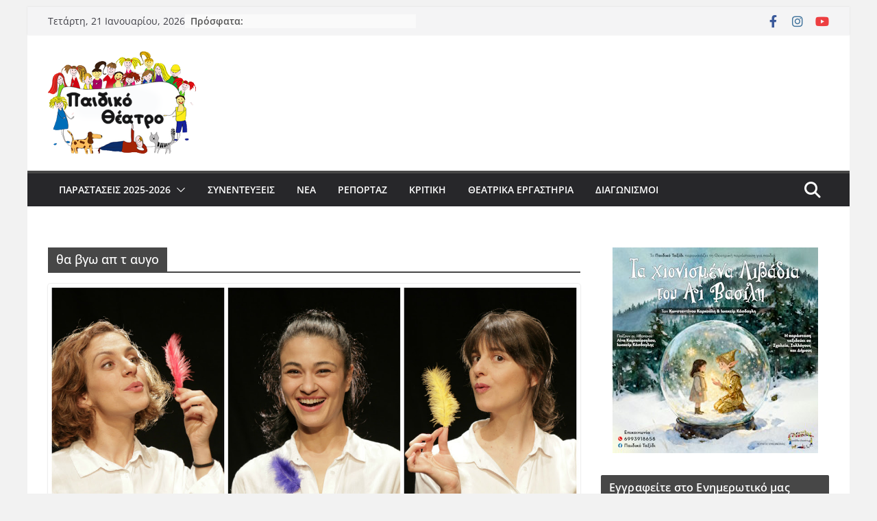

--- FILE ---
content_type: text/html; charset=UTF-8
request_url: https://paidiko-theatro.gr/tag/%CE%B8%CE%B1-%CE%B2%CE%B3%CF%89-%CE%B1%CF%80-%CF%84-%CE%B1%CF%85%CE%B3%CE%BF/
body_size: 25632
content:
		<!doctype html>
		<html dir="ltr" lang="el" prefix="og: https://ogp.me/ns#">
		
<head><meta charset="UTF-8"/><script>if(navigator.userAgent.match(/MSIE|Internet Explorer/i)||navigator.userAgent.match(/Trident\/7\..*?rv:11/i)){var href=document.location.href;if(!href.match(/[?&]nowprocket/)){if(href.indexOf("?")==-1){if(href.indexOf("#")==-1){document.location.href=href+"?nowprocket=1"}else{document.location.href=href.replace("#","?nowprocket=1#")}}else{if(href.indexOf("#")==-1){document.location.href=href+"&nowprocket=1"}else{document.location.href=href.replace("#","&nowprocket=1#")}}}}</script><script>(()=>{class RocketLazyLoadScripts{constructor(){this.v="1.2.6",this.triggerEvents=["keydown","mousedown","mousemove","touchmove","touchstart","touchend","wheel"],this.userEventHandler=this.t.bind(this),this.touchStartHandler=this.i.bind(this),this.touchMoveHandler=this.o.bind(this),this.touchEndHandler=this.h.bind(this),this.clickHandler=this.u.bind(this),this.interceptedClicks=[],this.interceptedClickListeners=[],this.l(this),window.addEventListener("pageshow",(t=>{this.persisted=t.persisted,this.everythingLoaded&&this.m()})),this.CSPIssue=sessionStorage.getItem("rocketCSPIssue"),document.addEventListener("securitypolicyviolation",(t=>{this.CSPIssue||"script-src-elem"!==t.violatedDirective||"data"!==t.blockedURI||(this.CSPIssue=!0,sessionStorage.setItem("rocketCSPIssue",!0))})),document.addEventListener("DOMContentLoaded",(()=>{this.k()})),this.delayedScripts={normal:[],async:[],defer:[]},this.trash=[],this.allJQueries=[]}p(t){document.hidden?t.t():(this.triggerEvents.forEach((e=>window.addEventListener(e,t.userEventHandler,{passive:!0}))),window.addEventListener("touchstart",t.touchStartHandler,{passive:!0}),window.addEventListener("mousedown",t.touchStartHandler),document.addEventListener("visibilitychange",t.userEventHandler))}_(){this.triggerEvents.forEach((t=>window.removeEventListener(t,this.userEventHandler,{passive:!0}))),document.removeEventListener("visibilitychange",this.userEventHandler)}i(t){"HTML"!==t.target.tagName&&(window.addEventListener("touchend",this.touchEndHandler),window.addEventListener("mouseup",this.touchEndHandler),window.addEventListener("touchmove",this.touchMoveHandler,{passive:!0}),window.addEventListener("mousemove",this.touchMoveHandler),t.target.addEventListener("click",this.clickHandler),this.L(t.target,!0),this.S(t.target,"onclick","rocket-onclick"),this.C())}o(t){window.removeEventListener("touchend",this.touchEndHandler),window.removeEventListener("mouseup",this.touchEndHandler),window.removeEventListener("touchmove",this.touchMoveHandler,{passive:!0}),window.removeEventListener("mousemove",this.touchMoveHandler),t.target.removeEventListener("click",this.clickHandler),this.L(t.target,!1),this.S(t.target,"rocket-onclick","onclick"),this.M()}h(){window.removeEventListener("touchend",this.touchEndHandler),window.removeEventListener("mouseup",this.touchEndHandler),window.removeEventListener("touchmove",this.touchMoveHandler,{passive:!0}),window.removeEventListener("mousemove",this.touchMoveHandler)}u(t){t.target.removeEventListener("click",this.clickHandler),this.L(t.target,!1),this.S(t.target,"rocket-onclick","onclick"),this.interceptedClicks.push(t),t.preventDefault(),t.stopPropagation(),t.stopImmediatePropagation(),this.M()}O(){window.removeEventListener("touchstart",this.touchStartHandler,{passive:!0}),window.removeEventListener("mousedown",this.touchStartHandler),this.interceptedClicks.forEach((t=>{t.target.dispatchEvent(new MouseEvent("click",{view:t.view,bubbles:!0,cancelable:!0}))}))}l(t){EventTarget.prototype.addEventListenerWPRocketBase=EventTarget.prototype.addEventListener,EventTarget.prototype.addEventListener=function(e,i,o){"click"!==e||t.windowLoaded||i===t.clickHandler||t.interceptedClickListeners.push({target:this,func:i,options:o}),(this||window).addEventListenerWPRocketBase(e,i,o)}}L(t,e){this.interceptedClickListeners.forEach((i=>{i.target===t&&(e?t.removeEventListener("click",i.func,i.options):t.addEventListener("click",i.func,i.options))})),t.parentNode!==document.documentElement&&this.L(t.parentNode,e)}D(){return new Promise((t=>{this.P?this.M=t:t()}))}C(){this.P=!0}M(){this.P=!1}S(t,e,i){t.hasAttribute&&t.hasAttribute(e)&&(event.target.setAttribute(i,event.target.getAttribute(e)),event.target.removeAttribute(e))}t(){this._(this),"loading"===document.readyState?document.addEventListener("DOMContentLoaded",this.R.bind(this)):this.R()}k(){let t=[];document.querySelectorAll("script[type=rocketlazyloadscript][data-rocket-src]").forEach((e=>{let i=e.getAttribute("data-rocket-src");if(i&&!i.startsWith("data:")){0===i.indexOf("//")&&(i=location.protocol+i);try{const o=new URL(i).origin;o!==location.origin&&t.push({src:o,crossOrigin:e.crossOrigin||"module"===e.getAttribute("data-rocket-type")})}catch(t){}}})),t=[...new Map(t.map((t=>[JSON.stringify(t),t]))).values()],this.T(t,"preconnect")}async R(){this.lastBreath=Date.now(),this.j(this),this.F(this),this.I(),this.W(),this.q(),await this.A(this.delayedScripts.normal),await this.A(this.delayedScripts.defer),await this.A(this.delayedScripts.async);try{await this.U(),await this.H(this),await this.J()}catch(t){console.error(t)}window.dispatchEvent(new Event("rocket-allScriptsLoaded")),this.everythingLoaded=!0,this.D().then((()=>{this.O()})),this.N()}W(){document.querySelectorAll("script[type=rocketlazyloadscript]").forEach((t=>{t.hasAttribute("data-rocket-src")?t.hasAttribute("async")&&!1!==t.async?this.delayedScripts.async.push(t):t.hasAttribute("defer")&&!1!==t.defer||"module"===t.getAttribute("data-rocket-type")?this.delayedScripts.defer.push(t):this.delayedScripts.normal.push(t):this.delayedScripts.normal.push(t)}))}async B(t){if(await this.G(),!0!==t.noModule||!("noModule"in HTMLScriptElement.prototype))return new Promise((e=>{let i;function o(){(i||t).setAttribute("data-rocket-status","executed"),e()}try{if(navigator.userAgent.indexOf("Firefox/")>0||""===navigator.vendor||this.CSPIssue)i=document.createElement("script"),[...t.attributes].forEach((t=>{let e=t.nodeName;"type"!==e&&("data-rocket-type"===e&&(e="type"),"data-rocket-src"===e&&(e="src"),i.setAttribute(e,t.nodeValue))})),t.text&&(i.text=t.text),i.hasAttribute("src")?(i.addEventListener("load",o),i.addEventListener("error",(function(){i.setAttribute("data-rocket-status","failed-network"),e()})),setTimeout((()=>{i.isConnected||e()}),1)):(i.text=t.text,o()),t.parentNode.replaceChild(i,t);else{const i=t.getAttribute("data-rocket-type"),s=t.getAttribute("data-rocket-src");i?(t.type=i,t.removeAttribute("data-rocket-type")):t.removeAttribute("type"),t.addEventListener("load",o),t.addEventListener("error",(i=>{this.CSPIssue&&i.target.src.startsWith("data:")?(console.log("WPRocket: data-uri blocked by CSP -> fallback"),t.removeAttribute("src"),this.B(t).then(e)):(t.setAttribute("data-rocket-status","failed-network"),e())})),s?(t.removeAttribute("data-rocket-src"),t.src=s):t.src="data:text/javascript;base64,"+window.btoa(unescape(encodeURIComponent(t.text)))}}catch(i){t.setAttribute("data-rocket-status","failed-transform"),e()}}));t.setAttribute("data-rocket-status","skipped")}async A(t){const e=t.shift();return e&&e.isConnected?(await this.B(e),this.A(t)):Promise.resolve()}q(){this.T([...this.delayedScripts.normal,...this.delayedScripts.defer,...this.delayedScripts.async],"preload")}T(t,e){var i=document.createDocumentFragment();t.forEach((t=>{const o=t.getAttribute&&t.getAttribute("data-rocket-src")||t.src;if(o&&!o.startsWith("data:")){const s=document.createElement("link");s.href=o,s.rel=e,"preconnect"!==e&&(s.as="script"),t.getAttribute&&"module"===t.getAttribute("data-rocket-type")&&(s.crossOrigin=!0),t.crossOrigin&&(s.crossOrigin=t.crossOrigin),t.integrity&&(s.integrity=t.integrity),i.appendChild(s),this.trash.push(s)}})),document.head.appendChild(i)}j(t){let e={};function i(i,o){return e[o].eventsToRewrite.indexOf(i)>=0&&!t.everythingLoaded?"rocket-"+i:i}function o(t,o){!function(t){e[t]||(e[t]={originalFunctions:{add:t.addEventListener,remove:t.removeEventListener},eventsToRewrite:[]},t.addEventListener=function(){arguments[0]=i(arguments[0],t),e[t].originalFunctions.add.apply(t,arguments)},t.removeEventListener=function(){arguments[0]=i(arguments[0],t),e[t].originalFunctions.remove.apply(t,arguments)})}(t),e[t].eventsToRewrite.push(o)}function s(e,i){let o=e[i];e[i]=null,Object.defineProperty(e,i,{get:()=>o||function(){},set(s){t.everythingLoaded?o=s:e["rocket"+i]=o=s}})}o(document,"DOMContentLoaded"),o(window,"DOMContentLoaded"),o(window,"load"),o(window,"pageshow"),o(document,"readystatechange"),s(document,"onreadystatechange"),s(window,"onload"),s(window,"onpageshow");try{Object.defineProperty(document,"readyState",{get:()=>t.rocketReadyState,set(e){t.rocketReadyState=e},configurable:!0}),document.readyState="loading"}catch(t){console.log("WPRocket DJE readyState conflict, bypassing")}}F(t){let e;function i(e){return t.everythingLoaded?e:e.split(" ").map((t=>"load"===t||0===t.indexOf("load.")?"rocket-jquery-load":t)).join(" ")}function o(o){function s(t){const e=o.fn[t];o.fn[t]=o.fn.init.prototype[t]=function(){return this[0]===window&&("string"==typeof arguments[0]||arguments[0]instanceof String?arguments[0]=i(arguments[0]):"object"==typeof arguments[0]&&Object.keys(arguments[0]).forEach((t=>{const e=arguments[0][t];delete arguments[0][t],arguments[0][i(t)]=e}))),e.apply(this,arguments),this}}o&&o.fn&&!t.allJQueries.includes(o)&&(o.fn.ready=o.fn.init.prototype.ready=function(e){return t.domReadyFired?e.bind(document)(o):document.addEventListener("rocket-DOMContentLoaded",(()=>e.bind(document)(o))),o([])},s("on"),s("one"),t.allJQueries.push(o)),e=o}o(window.jQuery),Object.defineProperty(window,"jQuery",{get:()=>e,set(t){o(t)}})}async H(t){const e=document.querySelector("script[data-webpack]");e&&(await async function(){return new Promise((t=>{e.addEventListener("load",t),e.addEventListener("error",t)}))}(),await t.K(),await t.H(t))}async U(){this.domReadyFired=!0;try{document.readyState="interactive"}catch(t){}await this.G(),document.dispatchEvent(new Event("rocket-readystatechange")),await this.G(),document.rocketonreadystatechange&&document.rocketonreadystatechange(),await this.G(),document.dispatchEvent(new Event("rocket-DOMContentLoaded")),await this.G(),window.dispatchEvent(new Event("rocket-DOMContentLoaded"))}async J(){try{document.readyState="complete"}catch(t){}await this.G(),document.dispatchEvent(new Event("rocket-readystatechange")),await this.G(),document.rocketonreadystatechange&&document.rocketonreadystatechange(),await this.G(),window.dispatchEvent(new Event("rocket-load")),await this.G(),window.rocketonload&&window.rocketonload(),await this.G(),this.allJQueries.forEach((t=>t(window).trigger("rocket-jquery-load"))),await this.G();const t=new Event("rocket-pageshow");t.persisted=this.persisted,window.dispatchEvent(t),await this.G(),window.rocketonpageshow&&window.rocketonpageshow({persisted:this.persisted}),this.windowLoaded=!0}m(){document.onreadystatechange&&document.onreadystatechange(),window.onload&&window.onload(),window.onpageshow&&window.onpageshow({persisted:this.persisted})}I(){const t=new Map;document.write=document.writeln=function(e){const i=document.currentScript;i||console.error("WPRocket unable to document.write this: "+e);const o=document.createRange(),s=i.parentElement;let n=t.get(i);void 0===n&&(n=i.nextSibling,t.set(i,n));const c=document.createDocumentFragment();o.setStart(c,0),c.appendChild(o.createContextualFragment(e)),s.insertBefore(c,n)}}async G(){Date.now()-this.lastBreath>45&&(await this.K(),this.lastBreath=Date.now())}async K(){return document.hidden?new Promise((t=>setTimeout(t))):new Promise((t=>requestAnimationFrame(t)))}N(){this.trash.forEach((t=>t.remove()))}static run(){const t=new RocketLazyLoadScripts;t.p(t)}}RocketLazyLoadScripts.run()})();</script>

			
		<meta name="viewport" content="width=device-width, initial-scale=1">
		<link rel="profile" href="https://gmpg.org/xfn/11"/>
		
	<title>θα βγω απ τ αυγο | Παιδικό Θέατρο</title>

		<!-- All in One SEO 4.9.3 - aioseo.com -->
	<meta name="robots" content="max-image-preview:large" />
	<link rel="canonical" href="https://paidiko-theatro.gr/tag/%ce%b8%ce%b1-%ce%b2%ce%b3%cf%89-%ce%b1%cf%80-%cf%84-%ce%b1%cf%85%ce%b3%ce%bf/" />
	<meta name="generator" content="All in One SEO (AIOSEO) 4.9.3" />
		<script type="application/ld+json" class="aioseo-schema">
			{"@context":"https:\/\/schema.org","@graph":[{"@type":"BreadcrumbList","@id":"https:\/\/paidiko-theatro.gr\/tag\/%CE%B8%CE%B1-%CE%B2%CE%B3%CF%89-%CE%B1%CF%80-%CF%84-%CE%B1%CF%85%CE%B3%CE%BF\/#breadcrumblist","itemListElement":[{"@type":"ListItem","@id":"https:\/\/paidiko-theatro.gr#listItem","position":1,"name":"Home","item":"https:\/\/paidiko-theatro.gr","nextItem":{"@type":"ListItem","@id":"https:\/\/paidiko-theatro.gr\/tag\/%ce%b8%ce%b1-%ce%b2%ce%b3%cf%89-%ce%b1%cf%80-%cf%84-%ce%b1%cf%85%ce%b3%ce%bf\/#listItem","name":"\u03b8\u03b1 \u03b2\u03b3\u03c9 \u03b1\u03c0 \u03c4 \u03b1\u03c5\u03b3\u03bf"}},{"@type":"ListItem","@id":"https:\/\/paidiko-theatro.gr\/tag\/%ce%b8%ce%b1-%ce%b2%ce%b3%cf%89-%ce%b1%cf%80-%cf%84-%ce%b1%cf%85%ce%b3%ce%bf\/#listItem","position":2,"name":"\u03b8\u03b1 \u03b2\u03b3\u03c9 \u03b1\u03c0 \u03c4 \u03b1\u03c5\u03b3\u03bf","previousItem":{"@type":"ListItem","@id":"https:\/\/paidiko-theatro.gr#listItem","name":"Home"}}]},{"@type":"CollectionPage","@id":"https:\/\/paidiko-theatro.gr\/tag\/%CE%B8%CE%B1-%CE%B2%CE%B3%CF%89-%CE%B1%CF%80-%CF%84-%CE%B1%CF%85%CE%B3%CE%BF\/#collectionpage","url":"https:\/\/paidiko-theatro.gr\/tag\/%CE%B8%CE%B1-%CE%B2%CE%B3%CF%89-%CE%B1%CF%80-%CF%84-%CE%B1%CF%85%CE%B3%CE%BF\/","name":"\u03b8\u03b1 \u03b2\u03b3\u03c9 \u03b1\u03c0 \u03c4 \u03b1\u03c5\u03b3\u03bf | \u03a0\u03b1\u03b9\u03b4\u03b9\u03ba\u03cc \u0398\u03ad\u03b1\u03c4\u03c1\u03bf","inLanguage":"el","isPartOf":{"@id":"https:\/\/paidiko-theatro.gr\/#website"},"breadcrumb":{"@id":"https:\/\/paidiko-theatro.gr\/tag\/%CE%B8%CE%B1-%CE%B2%CE%B3%CF%89-%CE%B1%CF%80-%CF%84-%CE%B1%CF%85%CE%B3%CE%BF\/#breadcrumblist"}},{"@type":"Organization","@id":"https:\/\/paidiko-theatro.gr\/#organization","name":"\u03a0\u03b1\u03b9\u03b4\u03b9\u03ba\u03cc \u0398\u03ad\u03b1\u03c4\u03c1\u03bf","description":"\u0398\u03b5\u03b1\u03c4\u03c1\u03b9\u03ba\u03ad\u03c2 \u03c0\u03b1\u03c1\u03b1\u03c3\u03c4\u03ac\u03c3\u03b5\u03b9\u03c2 \u03b3\u03b9\u03b1 \u03c0\u03b1\u03b9\u03b4\u03b9\u03ac","url":"https:\/\/paidiko-theatro.gr\/","logo":{"@type":"ImageObject","url":"https:\/\/paidiko-theatro.gr\/wp-content\/uploads\/2017\/08\/cropped-logo_220x150.png","@id":"https:\/\/paidiko-theatro.gr\/tag\/%CE%B8%CE%B1-%CE%B2%CE%B3%CF%89-%CE%B1%CF%80-%CF%84-%CE%B1%CF%85%CE%B3%CE%BF\/#organizationLogo","width":216,"height":150},"image":{"@id":"https:\/\/paidiko-theatro.gr\/tag\/%CE%B8%CE%B1-%CE%B2%CE%B3%CF%89-%CE%B1%CF%80-%CF%84-%CE%B1%CF%85%CE%B3%CE%BF\/#organizationLogo"}},{"@type":"WebSite","@id":"https:\/\/paidiko-theatro.gr\/#website","url":"https:\/\/paidiko-theatro.gr\/","name":"\u03a0\u03b1\u03b9\u03b4\u03b9\u03ba\u03cc \u0398\u03ad\u03b1\u03c4\u03c1\u03bf","description":"\u0398\u03b5\u03b1\u03c4\u03c1\u03b9\u03ba\u03ad\u03c2 \u03c0\u03b1\u03c1\u03b1\u03c3\u03c4\u03ac\u03c3\u03b5\u03b9\u03c2 \u03b3\u03b9\u03b1 \u03c0\u03b1\u03b9\u03b4\u03b9\u03ac","inLanguage":"el","publisher":{"@id":"https:\/\/paidiko-theatro.gr\/#organization"}}]}
		</script>
		<!-- All in One SEO -->

		<style>img:is([sizes="auto" i], [sizes^="auto," i]) { contain-intrinsic-size: 3000px 1500px }</style>
		<link rel='dns-prefetch' href='//stats.wp.com' />
<link rel='dns-prefetch' href='//v0.wordpress.com' />

<link rel="alternate" type="application/rss+xml" title="Ροή RSS &raquo; Παιδικό Θέατρο" href="https://paidiko-theatro.gr/feed/" />
<link rel="alternate" type="application/rss+xml" title="Ροή Σχολίων &raquo; Παιδικό Θέατρο" href="https://paidiko-theatro.gr/comments/feed/" />
<link rel="alternate" type="application/rss+xml" title="Ετικέτα ροής Παιδικό Θέατρο &raquo; θα βγω απ τ αυγο" href="https://paidiko-theatro.gr/tag/%ce%b8%ce%b1-%ce%b2%ce%b3%cf%89-%ce%b1%cf%80-%cf%84-%ce%b1%cf%85%ce%b3%ce%bf/feed/" />
<link data-minify="1" rel='stylesheet' id='validate-engine-css-css' href='https://paidiko-theatro.gr/wp-content/cache/min/1/wp-content/plugins/wysija-newsletters/css/validationEngine.jquery.css?ver=1762554677' type='text/css' media='all' />
<style id='wp-emoji-styles-inline-css' type='text/css'>

	img.wp-smiley, img.emoji {
		display: inline !important;
		border: none !important;
		box-shadow: none !important;
		height: 1em !important;
		width: 1em !important;
		margin: 0 0.07em !important;
		vertical-align: -0.1em !important;
		background: none !important;
		padding: 0 !important;
	}
</style>
<link rel='stylesheet' id='wp-block-library-css' href='https://paidiko-theatro.gr/wp-includes/css/dist/block-library/style.min.css?ver=50b96b9374525781d4c8b5d9643c314d' type='text/css' media='all' />
<style id='wp-block-library-theme-inline-css' type='text/css'>
.wp-block-audio figcaption{color:#555;font-size:13px;text-align:center}.is-dark-theme .wp-block-audio figcaption{color:#ffffffa6}.wp-block-audio{margin:0 0 1em}.wp-block-code{border:1px solid #ccc;border-radius:4px;font-family:Menlo,Consolas,monaco,monospace;padding:.8em 1em}.wp-block-embed figcaption{color:#555;font-size:13px;text-align:center}.is-dark-theme .wp-block-embed figcaption{color:#ffffffa6}.wp-block-embed{margin:0 0 1em}.blocks-gallery-caption{color:#555;font-size:13px;text-align:center}.is-dark-theme .blocks-gallery-caption{color:#ffffffa6}.wp-block-image figcaption{color:#555;font-size:13px;text-align:center}.is-dark-theme .wp-block-image figcaption{color:#ffffffa6}.wp-block-image{margin:0 0 1em}.wp-block-pullquote{border-bottom:4px solid;border-top:4px solid;color:currentColor;margin-bottom:1.75em}.wp-block-pullquote cite,.wp-block-pullquote footer,.wp-block-pullquote__citation{color:currentColor;font-size:.8125em;font-style:normal;text-transform:uppercase}.wp-block-quote{border-left:.25em solid;margin:0 0 1.75em;padding-left:1em}.wp-block-quote cite,.wp-block-quote footer{color:currentColor;font-size:.8125em;font-style:normal;position:relative}.wp-block-quote.has-text-align-right{border-left:none;border-right:.25em solid;padding-left:0;padding-right:1em}.wp-block-quote.has-text-align-center{border:none;padding-left:0}.wp-block-quote.is-large,.wp-block-quote.is-style-large,.wp-block-quote.is-style-plain{border:none}.wp-block-search .wp-block-search__label{font-weight:700}.wp-block-search__button{border:1px solid #ccc;padding:.375em .625em}:where(.wp-block-group.has-background){padding:1.25em 2.375em}.wp-block-separator.has-css-opacity{opacity:.4}.wp-block-separator{border:none;border-bottom:2px solid;margin-left:auto;margin-right:auto}.wp-block-separator.has-alpha-channel-opacity{opacity:1}.wp-block-separator:not(.is-style-wide):not(.is-style-dots){width:100px}.wp-block-separator.has-background:not(.is-style-dots){border-bottom:none;height:1px}.wp-block-separator.has-background:not(.is-style-wide):not(.is-style-dots){height:2px}.wp-block-table{margin:0 0 1em}.wp-block-table td,.wp-block-table th{word-break:normal}.wp-block-table figcaption{color:#555;font-size:13px;text-align:center}.is-dark-theme .wp-block-table figcaption{color:#ffffffa6}.wp-block-video figcaption{color:#555;font-size:13px;text-align:center}.is-dark-theme .wp-block-video figcaption{color:#ffffffa6}.wp-block-video{margin:0 0 1em}.wp-block-template-part.has-background{margin-bottom:0;margin-top:0;padding:1.25em 2.375em}
</style>
<link data-minify="1" rel='stylesheet' id='aioseo/css/src/vue/standalone/blocks/table-of-contents/global.scss-css' href='https://paidiko-theatro.gr/wp-content/cache/min/1/wp-content/plugins/all-in-one-seo-pack/dist/Lite/assets/css/table-of-contents/global.e90f6d47.css?ver=1762893448' type='text/css' media='all' />
<link rel='stylesheet' id='mediaelement-css' href='https://paidiko-theatro.gr/wp-includes/js/mediaelement/mediaelementplayer-legacy.min.css?ver=4.2.17' type='text/css' media='all' />
<link rel='stylesheet' id='wp-mediaelement-css' href='https://paidiko-theatro.gr/wp-includes/js/mediaelement/wp-mediaelement.min.css?ver=50b96b9374525781d4c8b5d9643c314d' type='text/css' media='all' />
<style id='jetpack-sharing-buttons-style-inline-css' type='text/css'>
.jetpack-sharing-buttons__services-list{display:flex;flex-direction:row;flex-wrap:wrap;gap:0;list-style-type:none;margin:5px;padding:0}.jetpack-sharing-buttons__services-list.has-small-icon-size{font-size:12px}.jetpack-sharing-buttons__services-list.has-normal-icon-size{font-size:16px}.jetpack-sharing-buttons__services-list.has-large-icon-size{font-size:24px}.jetpack-sharing-buttons__services-list.has-huge-icon-size{font-size:36px}@media print{.jetpack-sharing-buttons__services-list{display:none!important}}.editor-styles-wrapper .wp-block-jetpack-sharing-buttons{gap:0;padding-inline-start:0}ul.jetpack-sharing-buttons__services-list.has-background{padding:1.25em 2.375em}
</style>
<style id='global-styles-inline-css' type='text/css'>
body{--wp--preset--color--black: #000000;--wp--preset--color--cyan-bluish-gray: #abb8c3;--wp--preset--color--white: #ffffff;--wp--preset--color--pale-pink: #f78da7;--wp--preset--color--vivid-red: #cf2e2e;--wp--preset--color--luminous-vivid-orange: #ff6900;--wp--preset--color--luminous-vivid-amber: #fcb900;--wp--preset--color--light-green-cyan: #7bdcb5;--wp--preset--color--vivid-green-cyan: #00d084;--wp--preset--color--pale-cyan-blue: #8ed1fc;--wp--preset--color--vivid-cyan-blue: #0693e3;--wp--preset--color--vivid-purple: #9b51e0;--wp--preset--gradient--vivid-cyan-blue-to-vivid-purple: linear-gradient(135deg,rgba(6,147,227,1) 0%,rgb(155,81,224) 100%);--wp--preset--gradient--light-green-cyan-to-vivid-green-cyan: linear-gradient(135deg,rgb(122,220,180) 0%,rgb(0,208,130) 100%);--wp--preset--gradient--luminous-vivid-amber-to-luminous-vivid-orange: linear-gradient(135deg,rgba(252,185,0,1) 0%,rgba(255,105,0,1) 100%);--wp--preset--gradient--luminous-vivid-orange-to-vivid-red: linear-gradient(135deg,rgba(255,105,0,1) 0%,rgb(207,46,46) 100%);--wp--preset--gradient--very-light-gray-to-cyan-bluish-gray: linear-gradient(135deg,rgb(238,238,238) 0%,rgb(169,184,195) 100%);--wp--preset--gradient--cool-to-warm-spectrum: linear-gradient(135deg,rgb(74,234,220) 0%,rgb(151,120,209) 20%,rgb(207,42,186) 40%,rgb(238,44,130) 60%,rgb(251,105,98) 80%,rgb(254,248,76) 100%);--wp--preset--gradient--blush-light-purple: linear-gradient(135deg,rgb(255,206,236) 0%,rgb(152,150,240) 100%);--wp--preset--gradient--blush-bordeaux: linear-gradient(135deg,rgb(254,205,165) 0%,rgb(254,45,45) 50%,rgb(107,0,62) 100%);--wp--preset--gradient--luminous-dusk: linear-gradient(135deg,rgb(255,203,112) 0%,rgb(199,81,192) 50%,rgb(65,88,208) 100%);--wp--preset--gradient--pale-ocean: linear-gradient(135deg,rgb(255,245,203) 0%,rgb(182,227,212) 50%,rgb(51,167,181) 100%);--wp--preset--gradient--electric-grass: linear-gradient(135deg,rgb(202,248,128) 0%,rgb(113,206,126) 100%);--wp--preset--gradient--midnight: linear-gradient(135deg,rgb(2,3,129) 0%,rgb(40,116,252) 100%);--wp--preset--font-size--small: 13px;--wp--preset--font-size--medium: 20px;--wp--preset--font-size--large: 36px;--wp--preset--font-size--x-large: 42px;--wp--preset--spacing--20: 0.44rem;--wp--preset--spacing--30: 0.67rem;--wp--preset--spacing--40: 1rem;--wp--preset--spacing--50: 1.5rem;--wp--preset--spacing--60: 2.25rem;--wp--preset--spacing--70: 3.38rem;--wp--preset--spacing--80: 5.06rem;--wp--preset--shadow--natural: 6px 6px 9px rgba(0, 0, 0, 0.2);--wp--preset--shadow--deep: 12px 12px 50px rgba(0, 0, 0, 0.4);--wp--preset--shadow--sharp: 6px 6px 0px rgba(0, 0, 0, 0.2);--wp--preset--shadow--outlined: 6px 6px 0px -3px rgba(255, 255, 255, 1), 6px 6px rgba(0, 0, 0, 1);--wp--preset--shadow--crisp: 6px 6px 0px rgba(0, 0, 0, 1);}body { margin: 0; }.wp-site-blocks > .alignleft { float: left; margin-right: 2em; }.wp-site-blocks > .alignright { float: right; margin-left: 2em; }.wp-site-blocks > .aligncenter { justify-content: center; margin-left: auto; margin-right: auto; }:where(.wp-site-blocks) > * { margin-block-start: 24px; margin-block-end: 0; }:where(.wp-site-blocks) > :first-child:first-child { margin-block-start: 0; }:where(.wp-site-blocks) > :last-child:last-child { margin-block-end: 0; }body { --wp--style--block-gap: 24px; }:where(body .is-layout-flow)  > :first-child:first-child{margin-block-start: 0;}:where(body .is-layout-flow)  > :last-child:last-child{margin-block-end: 0;}:where(body .is-layout-flow)  > *{margin-block-start: 24px;margin-block-end: 0;}:where(body .is-layout-constrained)  > :first-child:first-child{margin-block-start: 0;}:where(body .is-layout-constrained)  > :last-child:last-child{margin-block-end: 0;}:where(body .is-layout-constrained)  > *{margin-block-start: 24px;margin-block-end: 0;}:where(body .is-layout-flex) {gap: 24px;}:where(body .is-layout-grid) {gap: 24px;}body .is-layout-flow > .alignleft{float: left;margin-inline-start: 0;margin-inline-end: 2em;}body .is-layout-flow > .alignright{float: right;margin-inline-start: 2em;margin-inline-end: 0;}body .is-layout-flow > .aligncenter{margin-left: auto !important;margin-right: auto !important;}body .is-layout-constrained > .alignleft{float: left;margin-inline-start: 0;margin-inline-end: 2em;}body .is-layout-constrained > .alignright{float: right;margin-inline-start: 2em;margin-inline-end: 0;}body .is-layout-constrained > .aligncenter{margin-left: auto !important;margin-right: auto !important;}body .is-layout-constrained > :where(:not(.alignleft):not(.alignright):not(.alignfull)){margin-left: auto !important;margin-right: auto !important;}body .is-layout-flex{display: flex;}body .is-layout-flex{flex-wrap: wrap;align-items: center;}body .is-layout-flex > *{margin: 0;}body .is-layout-grid{display: grid;}body .is-layout-grid > *{margin: 0;}body{padding-top: 0px;padding-right: 0px;padding-bottom: 0px;padding-left: 0px;}a:where(:not(.wp-element-button)){text-decoration: underline;}.wp-element-button, .wp-block-button__link{background-color: #32373c;border-width: 0;color: #fff;font-family: inherit;font-size: inherit;line-height: inherit;padding: calc(0.667em + 2px) calc(1.333em + 2px);text-decoration: none;}.has-black-color{color: var(--wp--preset--color--black) !important;}.has-cyan-bluish-gray-color{color: var(--wp--preset--color--cyan-bluish-gray) !important;}.has-white-color{color: var(--wp--preset--color--white) !important;}.has-pale-pink-color{color: var(--wp--preset--color--pale-pink) !important;}.has-vivid-red-color{color: var(--wp--preset--color--vivid-red) !important;}.has-luminous-vivid-orange-color{color: var(--wp--preset--color--luminous-vivid-orange) !important;}.has-luminous-vivid-amber-color{color: var(--wp--preset--color--luminous-vivid-amber) !important;}.has-light-green-cyan-color{color: var(--wp--preset--color--light-green-cyan) !important;}.has-vivid-green-cyan-color{color: var(--wp--preset--color--vivid-green-cyan) !important;}.has-pale-cyan-blue-color{color: var(--wp--preset--color--pale-cyan-blue) !important;}.has-vivid-cyan-blue-color{color: var(--wp--preset--color--vivid-cyan-blue) !important;}.has-vivid-purple-color{color: var(--wp--preset--color--vivid-purple) !important;}.has-black-background-color{background-color: var(--wp--preset--color--black) !important;}.has-cyan-bluish-gray-background-color{background-color: var(--wp--preset--color--cyan-bluish-gray) !important;}.has-white-background-color{background-color: var(--wp--preset--color--white) !important;}.has-pale-pink-background-color{background-color: var(--wp--preset--color--pale-pink) !important;}.has-vivid-red-background-color{background-color: var(--wp--preset--color--vivid-red) !important;}.has-luminous-vivid-orange-background-color{background-color: var(--wp--preset--color--luminous-vivid-orange) !important;}.has-luminous-vivid-amber-background-color{background-color: var(--wp--preset--color--luminous-vivid-amber) !important;}.has-light-green-cyan-background-color{background-color: var(--wp--preset--color--light-green-cyan) !important;}.has-vivid-green-cyan-background-color{background-color: var(--wp--preset--color--vivid-green-cyan) !important;}.has-pale-cyan-blue-background-color{background-color: var(--wp--preset--color--pale-cyan-blue) !important;}.has-vivid-cyan-blue-background-color{background-color: var(--wp--preset--color--vivid-cyan-blue) !important;}.has-vivid-purple-background-color{background-color: var(--wp--preset--color--vivid-purple) !important;}.has-black-border-color{border-color: var(--wp--preset--color--black) !important;}.has-cyan-bluish-gray-border-color{border-color: var(--wp--preset--color--cyan-bluish-gray) !important;}.has-white-border-color{border-color: var(--wp--preset--color--white) !important;}.has-pale-pink-border-color{border-color: var(--wp--preset--color--pale-pink) !important;}.has-vivid-red-border-color{border-color: var(--wp--preset--color--vivid-red) !important;}.has-luminous-vivid-orange-border-color{border-color: var(--wp--preset--color--luminous-vivid-orange) !important;}.has-luminous-vivid-amber-border-color{border-color: var(--wp--preset--color--luminous-vivid-amber) !important;}.has-light-green-cyan-border-color{border-color: var(--wp--preset--color--light-green-cyan) !important;}.has-vivid-green-cyan-border-color{border-color: var(--wp--preset--color--vivid-green-cyan) !important;}.has-pale-cyan-blue-border-color{border-color: var(--wp--preset--color--pale-cyan-blue) !important;}.has-vivid-cyan-blue-border-color{border-color: var(--wp--preset--color--vivid-cyan-blue) !important;}.has-vivid-purple-border-color{border-color: var(--wp--preset--color--vivid-purple) !important;}.has-vivid-cyan-blue-to-vivid-purple-gradient-background{background: var(--wp--preset--gradient--vivid-cyan-blue-to-vivid-purple) !important;}.has-light-green-cyan-to-vivid-green-cyan-gradient-background{background: var(--wp--preset--gradient--light-green-cyan-to-vivid-green-cyan) !important;}.has-luminous-vivid-amber-to-luminous-vivid-orange-gradient-background{background: var(--wp--preset--gradient--luminous-vivid-amber-to-luminous-vivid-orange) !important;}.has-luminous-vivid-orange-to-vivid-red-gradient-background{background: var(--wp--preset--gradient--luminous-vivid-orange-to-vivid-red) !important;}.has-very-light-gray-to-cyan-bluish-gray-gradient-background{background: var(--wp--preset--gradient--very-light-gray-to-cyan-bluish-gray) !important;}.has-cool-to-warm-spectrum-gradient-background{background: var(--wp--preset--gradient--cool-to-warm-spectrum) !important;}.has-blush-light-purple-gradient-background{background: var(--wp--preset--gradient--blush-light-purple) !important;}.has-blush-bordeaux-gradient-background{background: var(--wp--preset--gradient--blush-bordeaux) !important;}.has-luminous-dusk-gradient-background{background: var(--wp--preset--gradient--luminous-dusk) !important;}.has-pale-ocean-gradient-background{background: var(--wp--preset--gradient--pale-ocean) !important;}.has-electric-grass-gradient-background{background: var(--wp--preset--gradient--electric-grass) !important;}.has-midnight-gradient-background{background: var(--wp--preset--gradient--midnight) !important;}.has-small-font-size{font-size: var(--wp--preset--font-size--small) !important;}.has-medium-font-size{font-size: var(--wp--preset--font-size--medium) !important;}.has-large-font-size{font-size: var(--wp--preset--font-size--large) !important;}.has-x-large-font-size{font-size: var(--wp--preset--font-size--x-large) !important;}
.wp-block-navigation a:where(:not(.wp-element-button)){color: inherit;}
.wp-block-pullquote{font-size: 1.5em;line-height: 1.6;}
</style>
<link data-minify="1" rel='stylesheet' id='photection-style-css' href='https://paidiko-theatro.gr/wp-content/cache/min/1/wp-content/plugins/photection/public/resources/build/photection.css?ver=1762554677' type='text/css' media='all' />
<style id='photection-style-inline-css' type='text/css'>

		img {
			-webkit-user-drag: none;
			user-drag: none;
			-webkit-touch-callout: none;
			-webkit-user-select: none;
			-moz-user-select: none;
			-ms-user-select: none;
			user-select: none; 
		}
</style>
<link data-minify="1" rel='stylesheet' id='colormag_style-css' href='https://paidiko-theatro.gr/wp-content/cache/min/1/wp-content/themes/colormag/style.css?ver=1762554678' type='text/css' media='all' />
<style id='colormag_style-inline-css' type='text/css'>
.colormag-button,
			blockquote, button,
			input[type=reset],
			input[type=button],
			input[type=submit],
			.cm-home-icon.front_page_on,
			.cm-post-categories a,
			.cm-primary-nav ul li ul li:hover,
			.cm-primary-nav ul li.current-menu-item,
			.cm-primary-nav ul li.current_page_ancestor,
			.cm-primary-nav ul li.current-menu-ancestor,
			.cm-primary-nav ul li.current_page_item,
			.cm-primary-nav ul li:hover,
			.cm-primary-nav ul li.focus,
			.cm-mobile-nav li a:hover,
			.colormag-header-clean #cm-primary-nav .cm-menu-toggle:hover,
			.cm-header .cm-mobile-nav li:hover,
			.cm-header .cm-mobile-nav li.current-page-ancestor,
			.cm-header .cm-mobile-nav li.current-menu-ancestor,
			.cm-header .cm-mobile-nav li.current-page-item,
			.cm-header .cm-mobile-nav li.current-menu-item,
			.cm-primary-nav ul li.focus > a,
			.cm-layout-2 .cm-primary-nav ul ul.sub-menu li.focus > a,
			.cm-mobile-nav .current-menu-item>a, .cm-mobile-nav .current_page_item>a,
			.colormag-header-clean .cm-mobile-nav li:hover > a,
			.colormag-header-clean .cm-mobile-nav li.current-page-ancestor > a,
			.colormag-header-clean .cm-mobile-nav li.current-menu-ancestor > a,
			.colormag-header-clean .cm-mobile-nav li.current-page-item > a,
			.colormag-header-clean .cm-mobile-nav li.current-menu-item > a,
			.fa.search-top:hover,
			.widget_call_to_action .btn--primary,
			.colormag-footer--classic .cm-footer-cols .cm-row .cm-widget-title span::before,
			.colormag-footer--classic-bordered .cm-footer-cols .cm-row .cm-widget-title span::before,
			.cm-featured-posts .cm-widget-title span,
			.cm-featured-category-slider-widget .cm-slide-content .cm-entry-header-meta .cm-post-categories a,
			.cm-highlighted-posts .cm-post-content .cm-entry-header-meta .cm-post-categories a,
			.cm-category-slide-next, .cm-category-slide-prev, .slide-next,
			.slide-prev, .cm-tabbed-widget ul li, .cm-posts .wp-pagenavi .current,
			.cm-posts .wp-pagenavi a:hover, .cm-secondary .cm-widget-title span,
			.cm-posts .post .cm-post-content .cm-entry-header-meta .cm-post-categories a,
			.cm-page-header .cm-page-title span, .entry-meta .post-format i,
			.format-link, .cm-entry-button, .infinite-scroll .tg-infinite-scroll,
			.no-more-post-text, .pagination span,
			.comments-area .comment-author-link span,
			.cm-footer-cols .cm-row .cm-widget-title span,
			.advertisement_above_footer .cm-widget-title span,
			.error, .cm-primary .cm-widget-title span,
			.related-posts-wrapper.style-three .cm-post-content .cm-entry-title a:hover:before,
			.cm-slider-area .cm-widget-title span,
			.cm-beside-slider-widget .cm-widget-title span,
			.top-full-width-sidebar .cm-widget-title span,
			.wp-block-quote, .wp-block-quote.is-style-large,
			.wp-block-quote.has-text-align-right,
			.cm-error-404 .cm-btn, .widget .wp-block-heading, .wp-block-search button,
			.widget a::before, .cm-post-date a::before,
			.byline a::before,
			.colormag-footer--classic-bordered .cm-widget-title::before,
			.wp-block-button__link,
			#cm-tertiary .cm-widget-title span,
			.link-pagination .post-page-numbers.current,
			.wp-block-query-pagination-numbers .page-numbers.current,
			.wp-element-button,
			.wp-block-button .wp-block-button__link,
			.wp-element-button,
			.cm-layout-2 .cm-primary-nav ul ul.sub-menu li:hover,
			.cm-layout-2 .cm-primary-nav ul ul.sub-menu li.current-menu-ancestor,
			.cm-layout-2 .cm-primary-nav ul ul.sub-menu li.current-menu-item,
			.cm-layout-2 .cm-primary-nav ul ul.sub-menu li.focus,
			.search-wrap button,
			.page-numbers .current,
			.wp-block-search .wp-element-button:hover{background-color:#474747;}a,
			.cm-layout-2 #cm-primary-nav .fa.search-top:hover,
			.cm-layout-2 #cm-primary-nav.cm-mobile-nav .cm-random-post a:hover .fa-random,
			.cm-layout-2 #cm-primary-nav.cm-primary-nav .cm-random-post a:hover .fa-random,
			.cm-layout-2 .breaking-news .newsticker a:hover,
			.cm-layout-2 .cm-primary-nav ul li.current-menu-item > a,
			.cm-layout-2 .cm-primary-nav ul li.current_page_item > a,
			.cm-layout-2 .cm-primary-nav ul li:hover > a,
			.cm-layout-2 .cm-primary-nav ul li.focus > a
			.dark-skin .cm-layout-2-style-1 #cm-primary-nav.cm-primary-nav .cm-home-icon:hover .fa,
			.byline a:hover, .comments a:hover, .cm-edit-link a:hover, .cm-post-date a:hover,
			.social-links:not(.cm-header-actions .social-links) i.fa:hover, .cm-tag-links a:hover,
			.colormag-header-clean .social-links li:hover i.fa, .cm-layout-2-style-1 .social-links li:hover i.fa,
			.colormag-header-clean .breaking-news .newsticker a:hover, .widget_featured_posts .article-content .cm-entry-title a:hover,
			.widget_featured_slider .slide-content .cm-below-entry-meta .byline a:hover,
			.widget_featured_slider .slide-content .cm-below-entry-meta .comments a:hover,
			.widget_featured_slider .slide-content .cm-below-entry-meta .cm-post-date a:hover,
			.widget_featured_slider .slide-content .cm-entry-title a:hover,
			.widget_block_picture_news.widget_featured_posts .article-content .cm-entry-title a:hover,
			.widget_highlighted_posts .article-content .cm-below-entry-meta .byline a:hover,
			.widget_highlighted_posts .article-content .cm-below-entry-meta .comments a:hover,
			.widget_highlighted_posts .article-content .cm-below-entry-meta .cm-post-date a:hover,
			.widget_highlighted_posts .article-content .cm-entry-title a:hover, i.fa-arrow-up, i.fa-arrow-down,
			.cm-site-title a, #content .post .article-content .cm-entry-title a:hover, .entry-meta .byline i,
			.entry-meta .cat-links i, .entry-meta a, .post .cm-entry-title a:hover, .search .cm-entry-title a:hover,
			.entry-meta .comments-link a:hover, .entry-meta .cm-edit-link a:hover, .entry-meta .cm-post-date a:hover,
			.entry-meta .cm-tag-links a:hover, .single #content .tags a:hover, .count, .next a:hover, .previous a:hover,
			.related-posts-main-title .fa, .single-related-posts .article-content .cm-entry-title a:hover,
			.pagination a span:hover,
			#content .comments-area a.comment-cm-edit-link:hover, #content .comments-area a.comment-permalink:hover,
			#content .comments-area article header cite a:hover, .comments-area .comment-author-link a:hover,
			.comment .comment-reply-link:hover,
			.nav-next a, .nav-previous a,
			#cm-footer .cm-footer-menu ul li a:hover,
			.cm-footer-cols .cm-row a:hover, a#scroll-up i, .related-posts-wrapper-flyout .cm-entry-title a:hover,
			.human-diff-time .human-diff-time-display:hover,
			.cm-layout-2-style-1 #cm-primary-nav .fa:hover,
			.cm-footer-bar a,
			.cm-post-date a:hover,
			.cm-author a:hover,
			.cm-comments-link a:hover,
			.cm-tag-links a:hover,
			.cm-edit-link a:hover,
			.cm-footer-bar .copyright a,
			.cm-featured-posts .cm-entry-title a:hover,
			.cm-posts .post .cm-post-content .cm-entry-title a:hover,
			.cm-posts .post .single-title-above .cm-entry-title a:hover,
			.cm-layout-2 .cm-primary-nav ul li:hover > a,
			.cm-layout-2 #cm-primary-nav .fa:hover,
			.cm-entry-title a:hover,
			button:hover, input[type="button"]:hover,
			input[type="reset"]:hover,
			input[type="submit"]:hover,
			.wp-block-button .wp-block-button__link:hover,
			.cm-button:hover,
			.wp-element-button:hover,
			li.product .added_to_cart:hover,
			.comments-area .comment-permalink:hover,
			.cm-footer-bar-area .cm-footer-bar__2 a{color:#474747;}#cm-primary-nav,
			.cm-contained .cm-header-2 .cm-row{border-top-color:#474747;}.cm-layout-2 #cm-primary-nav,
			.cm-layout-2 .cm-primary-nav ul ul.sub-menu li:hover,
			.cm-layout-2 .cm-primary-nav ul > li:hover > a,
			.cm-layout-2 .cm-primary-nav ul > li.current-menu-item > a,
			.cm-layout-2 .cm-primary-nav ul > li.current-menu-ancestor > a,
			.cm-layout-2 .cm-primary-nav ul ul.sub-menu li.current-menu-ancestor,
			.cm-layout-2 .cm-primary-nav ul ul.sub-menu li.current-menu-item,
			.cm-layout-2 .cm-primary-nav ul ul.sub-menu li.focus,
			cm-layout-2 .cm-primary-nav ul ul.sub-menu li.current-menu-ancestor,
			cm-layout-2 .cm-primary-nav ul ul.sub-menu li.current-menu-item,
			cm-layout-2 #cm-primary-nav .cm-menu-toggle:hover,
			cm-layout-2 #cm-primary-nav.cm-mobile-nav .cm-menu-toggle,
			cm-layout-2 .cm-primary-nav ul > li:hover > a,
			cm-layout-2 .cm-primary-nav ul > li.current-menu-item > a,
			cm-layout-2 .cm-primary-nav ul > li.current-menu-ancestor > a,
			.cm-layout-2 .cm-primary-nav ul li.focus > a, .pagination a span:hover,
			.cm-error-404 .cm-btn,
			.single-post .cm-post-categories a::after,
			.widget .block-title,
			.cm-layout-2 .cm-primary-nav ul li.focus > a,
			button,
			input[type="button"],
			input[type="reset"],
			input[type="submit"],
			.wp-block-button .wp-block-button__link,
			.cm-button,
			.wp-element-button,
			li.product .added_to_cart{border-color:#474747;}.cm-secondary .cm-widget-title,
			#cm-tertiary .cm-widget-title,
			.widget_featured_posts .widget-title,
			#secondary .widget-title,
			#cm-tertiary .widget-title,
			.cm-page-header .cm-page-title,
			.cm-footer-cols .cm-row .widget-title,
			.advertisement_above_footer .widget-title,
			#primary .widget-title,
			.widget_slider_area .widget-title,
			.widget_beside_slider .widget-title,
			.top-full-width-sidebar .widget-title,
			.cm-footer-cols .cm-row .cm-widget-title,
			.cm-footer-bar .copyright a,
			.cm-layout-2.cm-layout-2-style-2 #cm-primary-nav,
			.cm-layout-2 .cm-primary-nav ul > li:hover > a,
			.cm-layout-2 .cm-primary-nav ul > li.current-menu-item > a{border-bottom-color:#474747;}@media screen and (min-width: 992px) {.cm-primary{width:70%;}}.cm-header .cm-menu-toggle svg,
			.cm-header .cm-menu-toggle svg{fill:#fff;}.cm-footer-bar-area .cm-footer-bar__2 a{color:#207daf;}.mzb-featured-posts, .mzb-social-icon, .mzb-featured-categories, .mzb-social-icons-insert{--color--light--primary:rgba(71,71,71,0.1);}body{--color--light--primary:#474747;--color--primary:#474747;}
</style>
<link rel='stylesheet' id='font-awesome-4-css' href='https://paidiko-theatro.gr/wp-content/themes/colormag/assets/library/font-awesome/css/v4-shims.min.css?ver=4.7.0' type='text/css' media='all' />
<link data-minify="1" rel='stylesheet' id='font-awesome-all-css' href='https://paidiko-theatro.gr/wp-content/cache/min/1/wp-content/themes/colormag/assets/library/font-awesome/css/all.min.css?ver=1762554678' type='text/css' media='all' />
<link data-minify="1" rel='stylesheet' id='font-awesome-solid-css' href='https://paidiko-theatro.gr/wp-content/cache/min/1/wp-content/themes/colormag/assets/library/font-awesome/css/solid.min.css?ver=1762554678' type='text/css' media='all' />
<script type="rocketlazyloadscript" data-rocket-type="text/javascript" data-rocket-src="https://paidiko-theatro.gr/wp-includes/js/jquery/jquery.min.js?ver=3.7.1" id="jquery-core-js" data-rocket-defer defer></script>
<script type="rocketlazyloadscript" data-rocket-type="text/javascript" data-rocket-src="https://paidiko-theatro.gr/wp-includes/js/jquery/jquery-migrate.min.js?ver=3.4.1" id="jquery-migrate-js" data-rocket-defer defer></script>
<!--[if lte IE 8]>
<script type="text/javascript" src="https://paidiko-theatro.gr/wp-content/themes/colormag/assets/js/html5shiv.min.js?ver=3.1.8" id="html5-js"></script>
<![endif]-->
<link rel="https://api.w.org/" href="https://paidiko-theatro.gr/wp-json/" /><link rel="alternate" type="application/json" href="https://paidiko-theatro.gr/wp-json/wp/v2/tags/937" /><link rel="EditURI" type="application/rsd+xml" title="RSD" href="https://paidiko-theatro.gr/xmlrpc.php?rsd" />
<meta name="generator" content="auto-sizes 1.3.0">
<meta name="generator" content="performance-lab 3.6.1; plugins: auto-sizes, image-prioritizer, webp-uploads">
<meta name="generator" content="webp-uploads 2.3.0">
	<style>img#wpstats{display:none}</style>
		<meta name="generator" content="optimization-detective 0.8.0">
<meta name="generator" content="image-prioritizer 0.2.0">
<style type="text/css" id="custom-background-css">
body.custom-background { background-color: #f2f2f2; }
</style>
	<link rel="icon" href="https://paidiko-theatro.gr/wp-content/uploads/2014/02/cropped-paidiko_logo-32x32.png" sizes="32x32" />
<link rel="icon" href="https://paidiko-theatro.gr/wp-content/uploads/2014/02/cropped-paidiko_logo-192x192.png" sizes="192x192" />
<link rel="apple-touch-icon" href="https://paidiko-theatro.gr/wp-content/uploads/2014/02/cropped-paidiko_logo-180x180.png" />
<meta name="msapplication-TileImage" content="https://paidiko-theatro.gr/wp-content/uploads/2014/02/cropped-paidiko_logo-270x270.png" />
		<style type="text/css" id="wp-custom-css">
			/*
Μπορείτε να προσθέσετε τον δικό σας κώδικα CSS εδώ.

Κάντε κλικ στο παραπάνω εικονίδιο βοηθείας για να μάθετε περισσότερα.
*/

#site-navigation {
background-color: #b5931b;
border-top: 4px solid #ead352;
}

.main-navigation .sub-menu, .main-navigation .children {
    background-color: #b5931b;
	
}

.widget_featured_slider .below-entry-meta {
  display: none;
}

.widget_featured_slider .slide-content .above-entry-meta .cat-links a {
  display: none;
} 

.slide-content .below-entry-meta {
  display: none;
}

.widget_highlighted_post_area .single-article .below-entry-meta {
  display: none;
}

.below-entry-meta {
display: none;
}

.above-entry-meta {
  display: none;
} 

.entry-title {
  margin-bottom: 15px;
}
.entry-meta {
  margin-bottom: 0px;
}		</style>
		<noscript><style id="rocket-lazyload-nojs-css">.rll-youtube-player, [data-lazy-src]{display:none !important;}</style></noscript>
</head>

<body data-rsssl=1 class="archive tag tag-937 custom-background wp-custom-logo wp-embed-responsive cm-header-layout-1 adv-style-1  boxed">




		<div data-rocket-location-hash="57eb0956558bf7ad8062fd5c02b81560" id="page" class="hfeed site">
				<a class="skip-link screen-reader-text" href="#main">Μετάβαση σε περιεχόμενο</a>
		

			<header data-rocket-location-hash="4150ab5d11664fd3a32e3f6561453a7e" id="cm-masthead" class="cm-header cm-layout-1 cm-layout-1-style-1 cm-full-width">
		
		
				<div data-rocket-location-hash="adadb85d8f5d92c35f724fef0a135d2f" class="cm-top-bar">
					<div data-rocket-location-hash="7d547531d3685a401ad2d190ec64026e" class="cm-container">
						<div class="cm-row">
							<div class="cm-top-bar__1">
				
		<div class="date-in-header">
			Τετάρτη, 21 Ιανουαρίου, 2026		</div>

		
		<div class="breaking-news">
			<strong class="breaking-news-latest">Πρόσφατα:</strong>

			<ul class="newsticker">
									<li>
						<a href="https://paidiko-theatro.gr/2025/12/%ce%b8%ce%ad%ce%b1%cf%84%cf%81%ce%bf-%ce%b2%ce%ad%ce%bc%cf%80%ce%bf-%ce%ba%ce%b1%cf%81%cf%85%ce%bf%ce%b8%cf%81%ce%b1%cf%8d%cf%83%cf%84%ce%b7%cf%82-%cf%84%ce%bf-%ce%bc%ce%b9%ce%bf/" title="Θέατρο Βέμπο: «Καρυοθραύστης – Το μιούζικαλ των Χριστουγέννων»">
							Θέατρο Βέμπο: «Καρυοθραύστης – Το μιούζικαλ των Χριστουγέννων»						</a>
					</li>
									<li>
						<a href="https://paidiko-theatro.gr/2025/12/%ce%b8%ce%ad%ce%b1%cf%84%cf%81%ce%bf-104%ce%ad%ce%bd%ce%b1-%ce%ba%ce%b1%ce%bb%ce%b9%ce%ba%ce%b1%ce%bd%cf%84%ce%b6%ce%b1%cf%81%ce%ac%ce%ba%ce%b9-%ce%b1%ce%bb%ce%bb%ce%b9%cf%8e%cf%84%ce%b9%ce%ba/" title="Θέατρο 104:«Ένα καλικαντζαράκι αλλιώτικο απ’ τα άλλα»">
							Θέατρο 104:«Ένα καλικαντζαράκι αλλιώτικο απ’ τα άλλα»						</a>
					</li>
									<li>
						<a href="https://paidiko-theatro.gr/2025/12/%ce%b8%ce%ad%ce%b1%cf%84%cf%81%ce%bf-%cf%80%ce%b1%cf%81%ce%b1%ce%bc%cf%85%ce%b8%ce%af%ce%b1%cf%82-%ce%bf-%cf%80%ce%b9%ce%b3%ce%ba%ce%bf%cf%85%ce%af%ce%bd%ce%bf%cf%82-%cf%84%ce%bf%cf%85-%ce%b3/" title="Θέατρο Παραμυθίας: «Ο Πιγκουίνος του Γιόχαν»">
							Θέατρο Παραμυθίας: «Ο Πιγκουίνος του Γιόχαν»						</a>
					</li>
									<li>
						<a href="https://paidiko-theatro.gr/2025/12/21718/" title="Θέατρο Νέος Ακάδημος: Τα Στενά Παπούτσια">
							Θέατρο Νέος Ακάδημος: Τα Στενά Παπούτσια						</a>
					</li>
									<li>
						<a href="https://paidiko-theatro.gr/2025/12/%ce%bc%ce%ad%ce%b3%ce%b1%cf%81%ce%bf-%ce%bc%ce%bf%cf%85%cf%83%ce%b9%ce%ba%ce%ae%cf%82-%cf%84%ce%b1-%cf%87%cf%81%ce%b9%cf%83%cf%84%ce%bf%cf%8d%ce%b3%ce%b5%ce%bd%ce%bd%ce%b1-%cf%84%ce%bf%cf%85-%ce%ba-2/" title="Μέγαρο Μουσικής &#8220;Τα Χριστούγεννα του Καραγκιόζη στην Κούβα&#8221;">
							Μέγαρο Μουσικής &#8220;Τα Χριστούγεννα του Καραγκιόζη στην Κούβα&#8221;						</a>
					</li>
							</ul>
		</div>

									</div>

							<div class="cm-top-bar__2">
				
		<div class="social-links">
			<ul>
				<li><a href="https://www.facebook.com/%CE%A0%CE%B1%CE%B9%CE%B4%CE%B9%CE%BA%CF%8C-%CE%98%CE%AD%CE%B1%CF%84%CF%81%CE%BF-Childrens-theatre-in-Athens-391282784405758/" target="_blank"><i class="fa fa-facebook"></i></a></li><li><a href="https://www.instagram.com/paidikotheatro.gr/" target="_blank"><i class="fa fa-instagram"></i></a></li><li><a href="https://www.youtube.com/channel/UCAyAXBFASrGzQVf2MwUOjNQ/videos" target="_blank"><i class="fa fa-youtube"></i></a></li>			</ul>
		</div><!-- .social-links -->
									</div>
						</div>
					</div>
				</div>

				
				<div data-rocket-location-hash="63c9148781162ba7823fb573e96db824" class="cm-main-header">
		
		
	<div id="cm-header-1" class="cm-header-1">
		<div class="cm-container">
			<div class="cm-row">

				<div class="cm-header-col-1">
										<div id="cm-site-branding" class="cm-site-branding">
		<a href="https://paidiko-theatro.gr/" class="custom-logo-link" rel="home"><img data-od-unknown-tag data-od-xpath="/*[1][self::HTML]/*[2][self::BODY]/*[1][self::DIV]/*[2][self::HEADER]/*[2][self::DIV]/*[1][self::DIV]/*[1][self::DIV]/*[1][self::DIV]/*[1][self::DIV]/*[1][self::DIV]/*[1][self::A]/*[1][self::IMG]" width="216" height="150" src="data:image/svg+xml,%3Csvg%20xmlns='http://www.w3.org/2000/svg'%20viewBox='0%200%20216%20150'%3E%3C/svg%3E" class="custom-logo" alt="Παιδικό Θέατρο" decoding="async" srcset="" data-lazy-sizes="(max-width: 216px) 100vw, 216px" data-attachment-id="7919" data-permalink="https://paidiko-theatro.gr/cropped-logo_220x150-png/" data-orig-file="https://paidiko-theatro.gr/wp-content/uploads/2017/08/cropped-logo_220x150.png" data-orig-size="216,150" data-comments-opened="1" data-image-meta="{&quot;aperture&quot;:&quot;0&quot;,&quot;credit&quot;:&quot;&quot;,&quot;camera&quot;:&quot;&quot;,&quot;caption&quot;:&quot;&quot;,&quot;created_timestamp&quot;:&quot;0&quot;,&quot;copyright&quot;:&quot;&quot;,&quot;focal_length&quot;:&quot;0&quot;,&quot;iso&quot;:&quot;0&quot;,&quot;shutter_speed&quot;:&quot;0&quot;,&quot;title&quot;:&quot;&quot;,&quot;orientation&quot;:&quot;0&quot;}" data-image-title="cropped-logo_220x150.png" data-image-description="&lt;p&gt;https://paidiko-theatro.gr/wp-content/uploads/2017/08/cropped-logo_220x150.png&lt;/p&gt;
" data-image-caption="" data-medium-file="https://paidiko-theatro.gr/wp-content/uploads/2017/08/cropped-logo_220x150.png" data-large-file="https://paidiko-theatro.gr/wp-content/uploads/2017/08/cropped-logo_220x150.png" data-lazy-src="https://paidiko-theatro.gr/wp-content/uploads/2017/08/cropped-logo_220x150.png" /><noscript><img data-od-unknown-tag data-od-xpath="/*[1][self::HTML]/*[2][self::BODY]/*[1][self::DIV]/*[2][self::HEADER]/*[2][self::DIV]/*[1][self::DIV]/*[1][self::DIV]/*[1][self::DIV]/*[1][self::DIV]/*[1][self::DIV]/*[1][self::A]/*[1][self::IMG]" width="216" height="150" src="https://paidiko-theatro.gr/wp-content/uploads/2017/08/cropped-logo_220x150.png" class="custom-logo" alt="Παιδικό Θέατρο" decoding="async" srcset="" sizes="(max-width: 216px) 100vw, 216px" data-attachment-id="7919" data-permalink="https://paidiko-theatro.gr/cropped-logo_220x150-png/" data-orig-file="https://paidiko-theatro.gr/wp-content/uploads/2017/08/cropped-logo_220x150.png" data-orig-size="216,150" data-comments-opened="1" data-image-meta="{&quot;aperture&quot;:&quot;0&quot;,&quot;credit&quot;:&quot;&quot;,&quot;camera&quot;:&quot;&quot;,&quot;caption&quot;:&quot;&quot;,&quot;created_timestamp&quot;:&quot;0&quot;,&quot;copyright&quot;:&quot;&quot;,&quot;focal_length&quot;:&quot;0&quot;,&quot;iso&quot;:&quot;0&quot;,&quot;shutter_speed&quot;:&quot;0&quot;,&quot;title&quot;:&quot;&quot;,&quot;orientation&quot;:&quot;0&quot;}" data-image-title="cropped-logo_220x150.png" data-image-description="&lt;p&gt;https://paidiko-theatro.gr/wp-content/uploads/2017/08/cropped-logo_220x150.png&lt;/p&gt;
" data-image-caption="" data-medium-file="https://paidiko-theatro.gr/wp-content/uploads/2017/08/cropped-logo_220x150.png" data-large-file="https://paidiko-theatro.gr/wp-content/uploads/2017/08/cropped-logo_220x150.png" /></noscript></a>					</div><!-- #cm-site-branding -->
	
				</div><!-- .cm-header-col-1 -->

				<div class="cm-header-col-2">
								</div><!-- .cm-header-col-2 -->

		</div>
	</div>
</div>
		
<div id="cm-header-2" class="cm-header-2">
	<nav id="cm-primary-nav" class="cm-primary-nav">
		<div class="cm-container">
			<div class="cm-row">
				
											<div class="cm-header-actions">
													<div class="cm-top-search">
						<i class="fa fa-search search-top"></i>
						<div class="search-form-top">
									
<form action="https://paidiko-theatro.gr/" class="search-form searchform clearfix" method="get" role="search">

	<div class="search-wrap">
		<input type="search"
				class="s field"
				name="s"
				value=""
				placeholder="Αναζήτηση"
		/>

		<button class="search-icon" type="submit"></button>
	</div>

</form><!-- .searchform -->
						</div>
					</div>
									</div>
				
					<p class="cm-menu-toggle" aria-expanded="false">
						<svg class="cm-icon cm-icon--bars" xmlns="http://www.w3.org/2000/svg" viewBox="0 0 24 24"><path d="M21 19H3a1 1 0 0 1 0-2h18a1 1 0 0 1 0 2Zm0-6H3a1 1 0 0 1 0-2h18a1 1 0 0 1 0 2Zm0-6H3a1 1 0 0 1 0-2h18a1 1 0 0 1 0 2Z"></path></svg>						<svg class="cm-icon cm-icon--x-mark" xmlns="http://www.w3.org/2000/svg" viewBox="0 0 24 24"><path d="m13.4 12 8.3-8.3c.4-.4.4-1 0-1.4s-1-.4-1.4 0L12 10.6 3.7 2.3c-.4-.4-1-.4-1.4 0s-.4 1 0 1.4l8.3 8.3-8.3 8.3c-.4.4-.4 1 0 1.4.2.2.4.3.7.3s.5-.1.7-.3l8.3-8.3 8.3 8.3c.2.2.5.3.7.3s.5-.1.7-.3c.4-.4.4-1 0-1.4L13.4 12z"></path></svg>					</p>
					<div class="cm-menu-primary-container"><ul id="menu-menu-1" class="menu"><li id="menu-item-20482" class="menu-item menu-item-type-taxonomy menu-item-object-category menu-item-has-children menu-item-20482"><a href="https://paidiko-theatro.gr/category/%cf%80%ce%b1%cf%81%ce%b1%cf%83%cf%84%ce%ac%cf%83%ce%b5%ce%b9%cf%82-2025-2026/">Παραστάσεις 2025-2026</a><span role="button" tabindex="0" class="cm-submenu-toggle" onkeypress=""><svg class="cm-icon" xmlns="http://www.w3.org/2000/svg" xml:space="preserve" viewBox="0 0 24 24"><path d="M12 17.5c-.3 0-.5-.1-.7-.3l-9-9c-.4-.4-.4-1 0-1.4s1-.4 1.4 0l8.3 8.3 8.3-8.3c.4-.4 1-.4 1.4 0s.4 1 0 1.4l-9 9c-.2.2-.4.3-.7.3z"/></svg></span>
<ul class="sub-menu">
	<li id="menu-item-20484" class="menu-item menu-item-type-taxonomy menu-item-object-category menu-item-20484"><a href="https://paidiko-theatro.gr/category/%cf%80%ce%b1%cf%81%ce%b1%cf%83%cf%84%ce%ac%cf%83%ce%b5%ce%b9%cf%82-2025-2026/%ce%bf%ce%b9%ce%ba%ce%bf%ce%b3%ce%b5%ce%bd%ce%b5%ce%b9%ce%b1%ce%ba%ce%ac-%ce%b8%ce%b5%ce%ac%ce%bc%ce%b1%cf%84%ce%b1-2025-26/">Οικογενειακά θεάματα 2025-26</a></li>
	<li id="menu-item-20485" class="menu-item menu-item-type-taxonomy menu-item-object-category menu-item-20485"><a href="https://paidiko-theatro.gr/category/%cf%80%ce%b1%cf%81%ce%b1%cf%83%cf%84%ce%ac%cf%83%ce%b5%ce%b9%cf%82-2025-2026/%cf%80%ce%b1%cf%81%ce%b1%cf%83%cf%84%ce%ac%cf%83%ce%b5%ce%b9%cf%82-%ce%b3%ce%b9%ce%b1-%ce%b2%cf%81%ce%ad%cf%86%ce%b7-2025-26/">Παραστάσεις για βρέφη 2025-26</a></li>
	<li id="menu-item-20487" class="menu-item menu-item-type-taxonomy menu-item-object-category menu-item-20487"><a href="https://paidiko-theatro.gr/category/%cf%80%ce%b1%cf%81%ce%b1%cf%83%cf%84%ce%ac%cf%83%ce%b5%ce%b9%cf%82-2025-2026/%cf%80%ce%b1%cf%81%ce%b1%cf%83%cf%84%ce%ac%cf%83%ce%b5%ce%b9%cf%82-%ce%b3%ce%b9%ce%b1-%cf%80%ce%b1%ce%b9%ce%b4%ce%b9%ce%ac-3-12-%ce%b5%cf%84%cf%8e%ce%bd-2025-26/">Παραστάσεις για παιδιά 3-12 ετών 2025-26</a></li>
	<li id="menu-item-20486" class="menu-item menu-item-type-taxonomy menu-item-object-category menu-item-20486"><a href="https://paidiko-theatro.gr/category/%cf%80%ce%b1%cf%81%ce%b1%cf%83%cf%84%ce%ac%cf%83%ce%b5%ce%b9%cf%82-2025-2026/%cf%80%ce%b1%cf%81%ce%b1%cf%83%cf%84%ce%ac%cf%83%ce%b5%ce%b9%cf%82-%ce%b3%ce%b9%ce%b1-%ce%b5%cf%86%ce%ae%ce%b2%ce%bf%cf%85%cf%82-2025-26/">Παραστάσεις για εφήβους 2025-26</a></li>
	<li id="menu-item-20488" class="menu-item menu-item-type-taxonomy menu-item-object-category menu-item-20488"><a href="https://paidiko-theatro.gr/category/%cf%80%ce%b1%cf%81%ce%b1%cf%83%cf%84%ce%ac%cf%83%ce%b5%ce%b9%cf%82-2025-2026/%cf%80%ce%b1%cf%81%ce%b1%cf%83%cf%84%ce%ac%cf%83%ce%b5%ce%b9%cf%82-%ce%bc%ce%bf%ce%bd%ce%bf-%ce%b3%ce%b9%ce%b1-%cf%83%cf%87%ce%bf%ce%bb%ce%b5%ce%af%ce%b1-2025-26/">Παραστάσεις ΜΟΝΟ για σχολεία 2025-26</a></li>
	<li id="menu-item-20483" class="menu-item menu-item-type-taxonomy menu-item-object-category menu-item-20483"><a href="https://paidiko-theatro.gr/category/%cf%80%ce%b1%cf%81%ce%b1%cf%83%cf%84%ce%ac%cf%83%ce%b5%ce%b9%cf%82-2025-2026/%ce%b5%ce%ba%cf%84%cf%8c%cf%82-%ce%b1%ce%b8%ce%b7%ce%bd%cf%8e%ce%bd-2025-26/">…εκτός Αθηνών 2025-26</a></li>
</ul>
</li>
<li id="menu-item-355" class="menu-item menu-item-type-taxonomy menu-item-object-category menu-item-355"><a href="https://paidiko-theatro.gr/category/sinenteyksis/">ΣΥΝΕΝΤΕΥΞΕΙΣ</a></li>
<li id="menu-item-349" class="menu-item menu-item-type-taxonomy menu-item-object-category menu-item-349"><a href="https://paidiko-theatro.gr/category/%ce%bd%ce%b5%ce%b1/">Νέα</a></li>
<li id="menu-item-7990" class="menu-item menu-item-type-taxonomy menu-item-object-category menu-item-7990"><a href="https://paidiko-theatro.gr/category/%cf%81%ce%b5%cf%80%ce%bf%cf%81%cf%84%ce%ac%ce%b6/">Ρεπορτάζ</a></li>
<li id="menu-item-5495" class="menu-item menu-item-type-taxonomy menu-item-object-category menu-item-5495"><a href="https://paidiko-theatro.gr/category/kritiki-parastaseon/">ΚΡΙΤΙΚΗ</a></li>
<li id="menu-item-350" class="menu-item menu-item-type-taxonomy menu-item-object-category menu-item-350"><a href="https://paidiko-theatro.gr/category/theatrika-ergastiria-gia-paidia/">ΘΕΑΤΡΙΚΑ ΕΡΓΑΣΤΗΡΙΑ</a></li>
<li id="menu-item-347" class="menu-item menu-item-type-taxonomy menu-item-object-category menu-item-347"><a href="https://paidiko-theatro.gr/category/diagonismoi/">ΔΙΑΓΩΝΙΣΜΟΙ</a></li>
</ul></div>
			</div>
		</div>
	</nav>
</div>
			
				</div> <!-- /.cm-main-header -->
		
				</header><!-- #cm-masthead -->
		
		

	<div data-rocket-location-hash="3243745f7ba27e204da74c7576161542" id="cm-content" class="cm-content">
		
		<div class="cm-container">
		<div class="cm-row">
	
		<div id="cm-primary" class="cm-primary">

			
		<header class="cm-page-header">
			
				<h1 class="cm-page-title">
					<span>
						θα βγω απ τ αυγο					</span>
				</h1>
						</header><!-- .cm-page-header -->

		
			<div class="cm-posts cm-layout-2 cm-layout-2-style-1 col-2" >
										
<article id="post-6548"
	class=" post-6548 post type-post status-publish format-standard has-post-thumbnail hentry category-699 tag-54 tag-936 tag-937 tag-335 tag--anumati tag-50 tag-52">
	
				<div class="cm-featured-image">
				<a href="https://paidiko-theatro.gr/2017/01/%ce%ac%ce%b2%ce%b1%cf%84%ce%bf%ce%bd-%ce%b8%ce%b1-%ce%b2%ce%b3%cf%89-%ce%b1%cf%80%cf%8c-%cf%84-%ce%b1%cf%85%ce%b3%cf%8c-2/" title="Άβατον &#8220;Θα Βγω Από τ’ Αυγό&#8221;">
					<img data-od-unknown-tag data-od-xpath="/*[1][self::HTML]/*[2][self::BODY]/*[1][self::DIV]/*[3][self::DIV]/*[1][self::DIV]/*[1][self::DIV]/*[1][self::DIV]/*[2][self::DIV]/*[1][self::ARTICLE]/*[1][self::DIV]/*[1][self::A]/*[1][self::IMG]" width="792" height="445" src="data:image/svg+xml,%3Csvg%20xmlns='http://www.w3.org/2000/svg'%20viewBox='0%200%20792%20445'%3E%3C/svg%3E" class="attachment-colormag-featured-image size-colormag-featured-image wp-post-image" alt="" decoding="async" fetchpriority="high" data-lazy-srcset="https://paidiko-theatro.gr/wp-content/uploads/2017/01/unnamed.jpg 1180w, https://paidiko-theatro.gr/wp-content/uploads/2017/01/unnamed-768x431.jpg 768w" data-lazy-sizes="(max-width: 792px) 100vw, 792px" data-attachment-id="6549" data-permalink="https://paidiko-theatro.gr/2017/01/%ce%ac%ce%b2%ce%b1%cf%84%ce%bf%ce%bd-%ce%b8%ce%b1-%ce%b2%ce%b3%cf%89-%ce%b1%cf%80%cf%8c-%cf%84-%ce%b1%cf%85%ce%b3%cf%8c-2/unnamed-21/" data-orig-file="https://paidiko-theatro.gr/wp-content/uploads/2017/01/unnamed.jpg" data-orig-size="1180,663" data-comments-opened="1" data-image-meta="{&quot;aperture&quot;:&quot;0&quot;,&quot;credit&quot;:&quot;&quot;,&quot;camera&quot;:&quot;&quot;,&quot;caption&quot;:&quot;&quot;,&quot;created_timestamp&quot;:&quot;0&quot;,&quot;copyright&quot;:&quot;&quot;,&quot;focal_length&quot;:&quot;0&quot;,&quot;iso&quot;:&quot;0&quot;,&quot;shutter_speed&quot;:&quot;0&quot;,&quot;title&quot;:&quot;&quot;,&quot;orientation&quot;:&quot;0&quot;}" data-image-title="unnamed" data-image-description="" data-image-caption="" data-medium-file="https://paidiko-theatro.gr/wp-content/uploads/2017/01/unnamed-300x300.jpg" data-large-file="https://paidiko-theatro.gr/wp-content/uploads/2017/01/unnamed-1024x1024.jpg" data-lazy-src="https://paidiko-theatro.gr/wp-content/uploads/2017/01/unnamed.jpg" /><noscript><img data-od-unknown-tag data-od-xpath="/*[1][self::HTML]/*[2][self::BODY]/*[1][self::DIV]/*[3][self::DIV]/*[1][self::DIV]/*[1][self::DIV]/*[1][self::DIV]/*[2][self::DIV]/*[1][self::ARTICLE]/*[1][self::DIV]/*[1][self::A]/*[1][self::IMG]" width="792" height="445" src="https://paidiko-theatro.gr/wp-content/uploads/2017/01/unnamed.jpg" class="attachment-colormag-featured-image size-colormag-featured-image wp-post-image" alt="" decoding="async" fetchpriority="high" srcset="https://paidiko-theatro.gr/wp-content/uploads/2017/01/unnamed.jpg 1180w, https://paidiko-theatro.gr/wp-content/uploads/2017/01/unnamed-768x431.jpg 768w" sizes="(max-width: 792px) 100vw, 792px" data-attachment-id="6549" data-permalink="https://paidiko-theatro.gr/2017/01/%ce%ac%ce%b2%ce%b1%cf%84%ce%bf%ce%bd-%ce%b8%ce%b1-%ce%b2%ce%b3%cf%89-%ce%b1%cf%80%cf%8c-%cf%84-%ce%b1%cf%85%ce%b3%cf%8c-2/unnamed-21/" data-orig-file="https://paidiko-theatro.gr/wp-content/uploads/2017/01/unnamed.jpg" data-orig-size="1180,663" data-comments-opened="1" data-image-meta="{&quot;aperture&quot;:&quot;0&quot;,&quot;credit&quot;:&quot;&quot;,&quot;camera&quot;:&quot;&quot;,&quot;caption&quot;:&quot;&quot;,&quot;created_timestamp&quot;:&quot;0&quot;,&quot;copyright&quot;:&quot;&quot;,&quot;focal_length&quot;:&quot;0&quot;,&quot;iso&quot;:&quot;0&quot;,&quot;shutter_speed&quot;:&quot;0&quot;,&quot;title&quot;:&quot;&quot;,&quot;orientation&quot;:&quot;0&quot;}" data-image-title="unnamed" data-image-description="" data-image-caption="" data-medium-file="https://paidiko-theatro.gr/wp-content/uploads/2017/01/unnamed-300x300.jpg" data-large-file="https://paidiko-theatro.gr/wp-content/uploads/2017/01/unnamed-1024x1024.jpg" /></noscript>
								</a>
			</div>
				
	

	<div class="cm-post-content">
		<div class="cm-entry-header-meta"><div class="cm-post-categories"><a href="https://paidiko-theatro.gr/category/arxeio-paidikon-parastaseon/%cf%80%ce%b1%cf%81%ce%b1%cf%83%cf%84%ce%b1%cf%83%ce%b5%ce%b9%cf%83-2016-17/%cf%80%ce%b1%cf%81%ce%b1%cf%83%cf%84%ce%ac%cf%83%ce%b5%ce%b9%cf%82-%ce%b3%ce%b9%ce%b1-%ce%b2%cf%81%ce%ad%cf%86%ce%b7/" rel="category tag">Παραστάσεις για βρέφη</a></div></div><div class="cm-below-entry-meta "><span class="cm-post-date"><a href="https://paidiko-theatro.gr/2017/01/%ce%ac%ce%b2%ce%b1%cf%84%ce%bf%ce%bd-%ce%b8%ce%b1-%ce%b2%ce%b3%cf%89-%ce%b1%cf%80%cf%8c-%cf%84-%ce%b1%cf%85%ce%b3%cf%8c-2/" title="7:28 μμ" rel="bookmark"><svg class="cm-icon cm-icon--calendar-fill" xmlns="http://www.w3.org/2000/svg" viewBox="0 0 24 24"><path d="M21.1 6.6v1.6c0 .6-.4 1-1 1H3.9c-.6 0-1-.4-1-1V6.6c0-1.5 1.3-2.8 2.8-2.8h1.7V3c0-.6.4-1 1-1s1 .4 1 1v.8h5.2V3c0-.6.4-1 1-1s1 .4 1 1v.8h1.7c1.5 0 2.8 1.3 2.8 2.8zm-1 4.6H3.9c-.6 0-1 .4-1 1v7c0 1.5 1.3 2.8 2.8 2.8h12.6c1.5 0 2.8-1.3 2.8-2.8v-7c0-.6-.4-1-1-1z"></path></svg> <time class="entry-date published" datetime="2017-01-17T19:28:58+02:00">17 Ιανουαρίου, 2017</time><time class="updated" datetime="2017-04-29T23:00:39+03:00">29 Απριλίου, 2017</time></a></span>
		<span class="cm-author cm-vcard">
			<svg class="cm-icon cm-icon--user" xmlns="http://www.w3.org/2000/svg" viewBox="0 0 24 24"><path d="M7 7c0-2.8 2.2-5 5-5s5 2.2 5 5-2.2 5-5 5-5-2.2-5-5zm9 7H8c-2.8 0-5 2.2-5 5v2c0 .6.4 1 1 1h16c.6 0 1-.4 1-1v-2c0-2.8-2.2-5-5-5z"></path></svg>			<a class="url fn n"
			href="https://paidiko-theatro.gr/author/paidikoadmin/"
			title="paidikoadmin"
			>
				paidikoadmin			</a>
		</span>

		</div>	<header class="cm-entry-header">
				<h2 class="cm-entry-title">
			<a href="https://paidiko-theatro.gr/2017/01/%ce%ac%ce%b2%ce%b1%cf%84%ce%bf%ce%bd-%ce%b8%ce%b1-%ce%b2%ce%b3%cf%89-%ce%b1%cf%80%cf%8c-%cf%84-%ce%b1%cf%85%ce%b3%cf%8c-2/" title="Άβατον &#8220;Θα Βγω Από τ’ Αυγό&#8221;">
				Άβατον &#8220;Θα Βγω Από τ’ Αυγό&#8221;			</a>
		</h2>
			</header>
<div class="cm-entry-summary">

				<p>Είναι οι πιο αυστηροί, μα και δίκαιοι κριτές. Με το γέλιο τους σου λένε «προχώρα», ενώ μ’ ένα τους κλάμα</p>
		<a class="cm-entry-button" title="Άβατον &#8220;Θα Βγω Από τ’ Αυγό&#8221;" href="https://paidiko-theatro.gr/2017/01/%ce%ac%ce%b2%ce%b1%cf%84%ce%bf%ce%bd-%ce%b8%ce%b1-%ce%b2%ce%b3%cf%89-%ce%b1%cf%80%cf%8c-%cf%84-%ce%b1%cf%85%ce%b3%cf%8c-2/">
			<span>Read More</span>
		</a>
	</div>

	
	</div>

	</article>

								</div><!-- .cm-posts -->

					</div><!-- #cm-primary -->

	
<div id="cm-secondary" class="cm-secondary">
	
	<aside id="colormag_300x250_advertisement_widget-8" class="widget widget_300x250_advertisement">
		<div class="advertisement_300x250">
			<div class="cm-advertisement-content"><a href="https://paidiko-theatro.gr/2025/10/%cf%80%ce%b1%ce%b9%ce%b4%ce%b9%ce%ba%cf%8c-%cf%84%ce%b1%ce%be%ce%af%ce%b4%ce%b9-%cf%84%ce%b1-%cf%87%ce%b9%ce%bf%ce%bd%ce%b9%cf%83%ce%bc%ce%ad%ce%bd%ce%b1-%ce%bb%ce%b9%ce%b2%ce%ac%ce%b4%ce%b9/" class="single_ad_300x250" target="_blank" rel="nofollow"><img data-od-unknown-tag data-od-xpath="/*[1][self::HTML]/*[2][self::BODY]/*[1][self::DIV]/*[3][self::DIV]/*[1][self::DIV]/*[1][self::DIV]/*[2][self::DIV]/*[1][self::ASIDE]/*[1][self::DIV]/*[1][self::DIV]/*[1][self::A]/*[1][self::IMG]" src="data:image/svg+xml,%3Csvg%20xmlns='http://www.w3.org/2000/svg'%20viewBox='0%200%20300%20250'%3E%3C/svg%3E" width="300" height="250" alt="Παιδικό Ταξίδι «Τα χιονισμένα Λιβάδια του Αϊ Βασίλη»" data-lazy-src="https://paidiko-theatro.gr/wp-content/uploads/2025/11/ta-xionismena-livadia-tou-ai-vasili.jpg"><noscript><img data-od-unknown-tag data-od-xpath="/*[1][self::HTML]/*[2][self::BODY]/*[1][self::DIV]/*[3][self::DIV]/*[1][self::DIV]/*[1][self::DIV]/*[2][self::DIV]/*[1][self::ASIDE]/*[1][self::DIV]/*[1][self::DIV]/*[1][self::A]/*[1][self::IMG]" src="https://paidiko-theatro.gr/wp-content/uploads/2025/11/ta-xionismena-livadia-tou-ai-vasili.jpg" width="300" height="250" alt="Παιδικό Ταξίδι «Τα χιονισμένα Λιβάδια του Αϊ Βασίλη»"></noscript></a></div>		</div>

		</aside><aside id="custom_html-2" class="widget_text widget widget_custom_html"><div class="textwidget custom-html-widget"><div id="fb-root"></div>
<script type="rocketlazyloadscript">(function(d, s, id) {
  var js, fjs = d.getElementsByTagName(s)[0];
  if (d.getElementById(id)) return;
  js = d.createElement(s); js.id = id;
  js.src = "//connect.facebook.net/el_GR/sdk.js#xfbml=1&version=v2.4&appId=1528486507406587";
  fjs.parentNode.insertBefore(js, fjs);
}(document, 'script', 'facebook-jssdk'));</script>

<div class="fb-page" data-href="https://www.facebook.com/%CE%A0%CE%B1%CE%B9%CE%B4%CE%B9%CE%BA%CF%8C-%CE%98%CE%AD%CE%B1%CF%84%CF%81%CE%BF-Childrens-theatre-in-Athens-391282784405758" data-small-header="false" data-adapt-container-width="true" data-hide-cover="false" data-show-facepile="true" data-show-posts="true"></div></div></aside><aside id="wysija-3" class="widget widget_wysija"><h3 class="cm-widget-title"><span>Εγγραφείτε στο Ενημερωτικό μας δελτίο</span></h3><div class="widget_wysija_cont"><div id="msg-form-wysija-3" class="wysija-msg ajax"></div><form id="form-wysija-3" method="post" action="#wysija" class="widget_wysija">
<p class="wysija-paragraph">
    <label>Email <span class="wysija-required">*</span></label>
    
    	<input type="text" name="wysija[user][email]" class="wysija-input validate[required,custom[email]]" title="Email"  value="" />
    
    
    
    <span class="abs-req">
        <input type="text" name="wysija[user][abs][email]" class="wysija-input validated[abs][email]" value="" />
    </span>
    
</p>
<p class="wysija-paragraph">
    <label>Όνομα <span class="wysija-required">*</span></label>
    
    	<input type="text" name="wysija[user][firstname]" class="wysija-input validate[required]" title="Όνομα"  value="" />
    
    
    
    <span class="abs-req">
        <input type="text" name="wysija[user][abs][firstname]" class="wysija-input validated[abs][firstname]" value="" />
    </span>
    
</p>
<p class="wysija-paragraph">
    <label>Επώνυμο <span class="wysija-required">*</span></label>
    
    	<input type="text" name="wysija[user][lastname]" class="wysija-input validate[required]" title="Επώνυμο"  value="" />
    
    
    
    <span class="abs-req">
        <input type="text" name="wysija[user][abs][lastname]" class="wysija-input validated[abs][lastname]" value="" />
    </span>
    
</p>

<input class="wysija-submit wysija-submit-field" type="submit" value="Εγγραφή" />

    <input type="hidden" name="form_id" value="1" />
    <input type="hidden" name="action" value="save" />
    <input type="hidden" name="controller" value="subscribers" />
    <input type="hidden" value="1" name="wysija-page" />

    
        <input type="hidden" name="wysija[user_list][list_ids]" value="1" />
    
 </form></div></aside>
		<aside id="recent-posts-2" class="widget widget_recent_entries">
		<h3 class="cm-widget-title"><span>Πρόσφατα άρθρα</span></h3>
		<ul>
											<li>
					<a href="https://paidiko-theatro.gr/2025/12/%ce%b8%ce%ad%ce%b1%cf%84%cf%81%ce%bf-%ce%b2%ce%ad%ce%bc%cf%80%ce%bf-%ce%ba%ce%b1%cf%81%cf%85%ce%bf%ce%b8%cf%81%ce%b1%cf%8d%cf%83%cf%84%ce%b7%cf%82-%cf%84%ce%bf-%ce%bc%ce%b9%ce%bf/">Θέατρο Βέμπο: «Καρυοθραύστης – Το μιούζικαλ των Χριστουγέννων»</a>
											<span class="post-date">13 Δεκεμβρίου, 2025</span>
									</li>
											<li>
					<a href="https://paidiko-theatro.gr/2025/12/%ce%b8%ce%ad%ce%b1%cf%84%cf%81%ce%bf-104%ce%ad%ce%bd%ce%b1-%ce%ba%ce%b1%ce%bb%ce%b9%ce%ba%ce%b1%ce%bd%cf%84%ce%b6%ce%b1%cf%81%ce%ac%ce%ba%ce%b9-%ce%b1%ce%bb%ce%bb%ce%b9%cf%8e%cf%84%ce%b9%ce%ba/">Θέατρο 104:«Ένα καλικαντζαράκι αλλιώτικο απ’ τα άλλα»</a>
											<span class="post-date">13 Δεκεμβρίου, 2025</span>
									</li>
											<li>
					<a href="https://paidiko-theatro.gr/2025/12/%ce%b8%ce%ad%ce%b1%cf%84%cf%81%ce%bf-%cf%80%ce%b1%cf%81%ce%b1%ce%bc%cf%85%ce%b8%ce%af%ce%b1%cf%82-%ce%bf-%cf%80%ce%b9%ce%b3%ce%ba%ce%bf%cf%85%ce%af%ce%bd%ce%bf%cf%82-%cf%84%ce%bf%cf%85-%ce%b3/">Θέατρο Παραμυθίας: «Ο Πιγκουίνος του Γιόχαν»</a>
											<span class="post-date">13 Δεκεμβρίου, 2025</span>
									</li>
											<li>
					<a href="https://paidiko-theatro.gr/2025/12/21718/">Θέατρο Νέος Ακάδημος: Τα Στενά Παπούτσια</a>
											<span class="post-date">13 Δεκεμβρίου, 2025</span>
									</li>
											<li>
					<a href="https://paidiko-theatro.gr/2025/12/%ce%bc%ce%ad%ce%b3%ce%b1%cf%81%ce%bf-%ce%bc%ce%bf%cf%85%cf%83%ce%b9%ce%ba%ce%ae%cf%82-%cf%84%ce%b1-%cf%87%cf%81%ce%b9%cf%83%cf%84%ce%bf%cf%8d%ce%b3%ce%b5%ce%bd%ce%bd%ce%b1-%cf%84%ce%bf%cf%85-%ce%ba-2/">Μέγαρο Μουσικής &#8220;Τα Χριστούγεννα του Καραγκιόζη στην Κούβα&#8221;</a>
											<span class="post-date">13 Δεκεμβρίου, 2025</span>
									</li>
					</ul>

		</aside>
	</div>

</div>

		</div><!-- .cm-container -->
				</div><!-- #main -->
				<footer data-rocket-location-hash="973d2bdbd5b7de672299510692f5ca14" id="cm-footer" class="cm-footer ">
		
<div data-rocket-location-hash="6f274129c3d10b320508e460074ae32c" class="cm-footer-cols">
	<div class="cm-container">
		<div class="cm-row">
			
						<div class="cm-lower-footer-cols">
				<div class="cm-lower-footer-col cm-lower-footer-col--1">
					<aside id="text-4" class="widget widget_text">			<div class="textwidget"><p><strong>ΑΠΑΓΟΡΕΥΕΤΑΙ </strong>η<strong> αναδημοσίευση</strong> και η <strong>αναπαραγωγή κειμένων</strong> και <strong>φωτογραφιών</strong> του <strong>website paidiko-theatro.gr</strong> με οποιονδήποτε τρόπο, χωρίς προηγούμενη γραπτή άδεια των κατόχων του. <strong><em>Νόμος 2121/1993</em></strong> και κανόνες Διεθνούς Δικαίου που ισχύουν στην Ελλάδα<em>.</em></p>
</div>
		</aside>				</div>

				<div class="cm-lower-footer-col cm-lower-footer-col--2">
									</div>
				<div class="cm-lower-footer-col cm-lower-footer-col--3">
					<aside id="categories-3" class="widget widget_categories"><h3 class="cm-widget-title"><span>Kατηγορίες</span></h3><form action="https://paidiko-theatro.gr" method="get"><label class="screen-reader-text" for="cat">Kατηγορίες</label><select  name='cat' id='cat' class='postform'>
	<option value='-1'>Επιλογή κατηγορίας</option>
	<option class="level-0" value="1">uncategorised</option>
	<option class="level-0" value="691">ΑΡΧΕΙΟ</option>
	<option class="level-1" value="46">&nbsp;&nbsp;&nbsp;Θέατρο για βρέφη</option>
	<option class="level-1" value="48">&nbsp;&nbsp;&nbsp;Θέατρο για εφήβους</option>
	<option class="level-1" value="47">&nbsp;&nbsp;&nbsp;Θέατρο για παιδιά 3-12 ετών</option>
	<option class="level-1" value="468">&nbsp;&nbsp;&nbsp;Οικογενειακά θεάματα</option>
	<option class="level-1" value="41">&nbsp;&nbsp;&nbsp;ΠΑΡΑΣΤΑΣΕΙΣ 2015-2016</option>
	<option class="level-1" value="693">&nbsp;&nbsp;&nbsp;ΠΑΡΑΣΤΑΣΕΙΣ 2016-17</option>
	<option class="level-2" value="715">&nbsp;&nbsp;&nbsp;&nbsp;&nbsp;&nbsp;Οικογενειακά θεάματα 2016</option>
	<option class="level-2" value="699">&nbsp;&nbsp;&nbsp;&nbsp;&nbsp;&nbsp;Παραστάσεις για βρέφη</option>
	<option class="level-2" value="700">&nbsp;&nbsp;&nbsp;&nbsp;&nbsp;&nbsp;Παραστάσεις για εφήβους</option>
	<option class="level-2" value="696">&nbsp;&nbsp;&nbsp;&nbsp;&nbsp;&nbsp;Παραστάσεις για παιδιά 3-12 ετών</option>
	<option class="level-2" value="716">&nbsp;&nbsp;&nbsp;&nbsp;&nbsp;&nbsp;Παραστάσεις ΜΟΝΟ για σχολεία</option>
	<option class="level-1" value="1151">&nbsp;&nbsp;&nbsp;ΠΑΡΑΣΤΑΣΕΙΣ 2017-18</option>
	<option class="level-2" value="1397">&nbsp;&nbsp;&nbsp;&nbsp;&nbsp;&nbsp;&#8230;εκτός Αθηνών</option>
	<option class="level-2" value="1152">&nbsp;&nbsp;&nbsp;&nbsp;&nbsp;&nbsp;Αναλυτική λίστα θεάτρων 2017-2018</option>
	<option class="level-2" value="1157">&nbsp;&nbsp;&nbsp;&nbsp;&nbsp;&nbsp;Οικογενειακά θεάματα 2017-2018</option>
	<option class="level-2" value="1153">&nbsp;&nbsp;&nbsp;&nbsp;&nbsp;&nbsp;Παραστάσεις για βρέφη 2017-2018</option>
	<option class="level-2" value="1155">&nbsp;&nbsp;&nbsp;&nbsp;&nbsp;&nbsp;Παραστάσεις για εφήβους 2017-2018</option>
	<option class="level-2" value="1154">&nbsp;&nbsp;&nbsp;&nbsp;&nbsp;&nbsp;Παραστάσεις για παιδιά 3-12 ετών 2017-2018</option>
	<option class="level-2" value="1156">&nbsp;&nbsp;&nbsp;&nbsp;&nbsp;&nbsp;Παραστάσεις ΜΟΝΟ για σχολεία 2017-2018</option>
	<option class="level-1" value="1568">&nbsp;&nbsp;&nbsp;ΠΑΡΑΣΤΑΣΕΙΣ 2018-19</option>
	<option class="level-2" value="1570">&nbsp;&nbsp;&nbsp;&nbsp;&nbsp;&nbsp;…εκτός Αθηνών 2018-2019</option>
	<option class="level-2" value="1569">&nbsp;&nbsp;&nbsp;&nbsp;&nbsp;&nbsp;Αναλυτική λίστα θεάτρων 2018-2019</option>
	<option class="level-2" value="1571">&nbsp;&nbsp;&nbsp;&nbsp;&nbsp;&nbsp;Οικογενειακά θεάματα 2018-2019</option>
	<option class="level-2" value="1577">&nbsp;&nbsp;&nbsp;&nbsp;&nbsp;&nbsp;Παραστάσεις για βρέφη 2018-2019</option>
	<option class="level-2" value="1572">&nbsp;&nbsp;&nbsp;&nbsp;&nbsp;&nbsp;Παραστάσεις για εφήβους 2017-2019</option>
	<option class="level-2" value="1574">&nbsp;&nbsp;&nbsp;&nbsp;&nbsp;&nbsp;Παραστάσεις για παιδιά 3-12 ετών 2018-2019</option>
	<option class="level-2" value="1573">&nbsp;&nbsp;&nbsp;&nbsp;&nbsp;&nbsp;Παραστάσεις ΜΟΝΟ για σχολεία 2018-2019</option>
	<option class="level-1" value="232">&nbsp;&nbsp;&nbsp;Παραστάσεις ΑΠΟΚΛΕΙΣΤΙΚΑ για σχολεία</option>
	<option class="level-1" value="495">&nbsp;&nbsp;&nbsp;Χριστουγεννιάτικες παραστάσεις</option>
	<option class="level-0" value="1174">Είσοδος Ελεύθερη</option>
	<option class="level-0" value="44">ΕΠΙΚΟΙΝΩΝΙΑ</option>
	<option class="level-0" value="820">ΚΡΙΤΙΚΗ</option>
	<option class="level-0" value="42">Νέα</option>
	<option class="level-0" value="45">ΠΑΙΔΙΚΑ ΘΕΑΤΡΙΚΑ ΕΡΓΑΣΤΗΡΙΑ</option>
	<option class="level-0" value="1890">ΠΑΡΑΣΤΑΣΕΙΣ 2019-20</option>
	<option class="level-1" value="1891">&nbsp;&nbsp;&nbsp;…εκτός Αθηνών 2019-2020</option>
	<option class="level-1" value="1893">&nbsp;&nbsp;&nbsp;Οικογενειακά θεάματα 2019-2020</option>
	<option class="level-1" value="1894">&nbsp;&nbsp;&nbsp;Παραστάσεις για βρέφη 2019-2020</option>
	<option class="level-1" value="1895">&nbsp;&nbsp;&nbsp;Παραστάσεις για εφήβους 2019-2020</option>
	<option class="level-1" value="1897">&nbsp;&nbsp;&nbsp;Παραστάσεις για παιδιά 3-12 ετών 2019-2020</option>
	<option class="level-1" value="1896">&nbsp;&nbsp;&nbsp;Παραστάσεις ΜΟΝΟ για σχολεία 2019-2020</option>
	<option class="level-0" value="2135">ΠΑΡΑΣΤΑΣΕΙΣ 2020-21</option>
	<option class="level-1" value="2142">&nbsp;&nbsp;&nbsp;…εκτός Αθηνών 2020-21</option>
	<option class="level-1" value="2138">&nbsp;&nbsp;&nbsp;Παραστάσεις για βρέφη 2020-21</option>
	<option class="level-1" value="2140">&nbsp;&nbsp;&nbsp;Παραστάσεις για παιδιά 3-12 ετών 2020-21</option>
	<option class="level-0" value="2191">Παραστάσεις 2021-2022</option>
	<option class="level-1" value="2196">&nbsp;&nbsp;&nbsp;…εκτός Αθηνών 2021-22</option>
	<option class="level-1" value="2198">&nbsp;&nbsp;&nbsp;Οικογενειακά θεάματα 2021-22</option>
	<option class="level-1" value="2199">&nbsp;&nbsp;&nbsp;Παραστάσεις για βρέφη 2021-22</option>
	<option class="level-1" value="2200">&nbsp;&nbsp;&nbsp;Παραστάσεις για εφήβους 2021-22</option>
	<option class="level-1" value="2201">&nbsp;&nbsp;&nbsp;Παραστάσεις για παιδιά 3-12 ετών 2021-22</option>
	<option class="level-1" value="2202">&nbsp;&nbsp;&nbsp;Παραστάσεις ΜΟΝΟ για σχολεία 2021-22</option>
	<option class="level-0" value="2283">Παραστάσεις 2022-2023</option>
	<option class="level-1" value="2284">&nbsp;&nbsp;&nbsp;…εκτός Αθηνών 2022-23</option>
	<option class="level-1" value="2285">&nbsp;&nbsp;&nbsp;Οικογενειακά θεάματα 2022-23</option>
	<option class="level-1" value="2286">&nbsp;&nbsp;&nbsp;Παραστάσεις για βρέφη 2022-23</option>
	<option class="level-1" value="2288">&nbsp;&nbsp;&nbsp;Παραστάσεις για παιδιά 3-12 ετών 2022-23</option>
	<option class="level-1" value="2289">&nbsp;&nbsp;&nbsp;Παραστάσεις ΜΟΝΟ για σχολεία 2022-23</option>
	<option class="level-0" value="2417">Παραστάσεις 2023-2024</option>
	<option class="level-1" value="2418">&nbsp;&nbsp;&nbsp;…εκτός Αθηνών 2023-24</option>
	<option class="level-1" value="2419">&nbsp;&nbsp;&nbsp;Οικογενειακά θεάματα 2023-24</option>
	<option class="level-1" value="2420">&nbsp;&nbsp;&nbsp;Παραστάσεις για βρέφη 2023-24</option>
	<option class="level-1" value="2421">&nbsp;&nbsp;&nbsp;Παραστάσεις για εφήβους 2023-24</option>
	<option class="level-1" value="2422">&nbsp;&nbsp;&nbsp;Παραστάσεις για παιδιά 3-12 ετών 2023-24</option>
	<option class="level-1" value="2423">&nbsp;&nbsp;&nbsp;Παραστάσεις ΜΟΝΟ για σχολεία 2023-24</option>
	<option class="level-0" value="2506">Παραστάσεις 2024-2025</option>
	<option class="level-1" value="2507">&nbsp;&nbsp;&nbsp;…εκτός Αθηνών 2024-25</option>
	<option class="level-1" value="2508">&nbsp;&nbsp;&nbsp;Οικογενειακά θεάματα 2024-25</option>
	<option class="level-1" value="2509">&nbsp;&nbsp;&nbsp;Παραστάσεις για βρέφη 2024-25</option>
	<option class="level-1" value="2510">&nbsp;&nbsp;&nbsp;Παραστάσεις για εφήβους 2024-25</option>
	<option class="level-1" value="2511">&nbsp;&nbsp;&nbsp;Παραστάσεις για παιδιά 3-12 ετών 2024-25</option>
	<option class="level-1" value="2512">&nbsp;&nbsp;&nbsp;Παραστάσεις ΜΟΝΟ για σχολεία 2024-25</option>
	<option class="level-0" value="2699">Παραστάσεις 2025-2026</option>
	<option class="level-1" value="2703">&nbsp;&nbsp;&nbsp;…εκτός Αθηνών 2025-26</option>
	<option class="level-1" value="2704">&nbsp;&nbsp;&nbsp;Οικογενειακά θεάματα 2025-26</option>
	<option class="level-1" value="2705">&nbsp;&nbsp;&nbsp;Παραστάσεις για βρέφη 2025-26</option>
	<option class="level-1" value="2700">&nbsp;&nbsp;&nbsp;Παραστάσεις για εφήβους 2025-26</option>
	<option class="level-1" value="2701">&nbsp;&nbsp;&nbsp;Παραστάσεις για παιδιά 3-12 ετών 2025-26</option>
	<option class="level-1" value="2702">&nbsp;&nbsp;&nbsp;Παραστάσεις ΜΟΝΟ για σχολεία 2025-26</option>
	<option class="level-0" value="1172">ΠΡΩΤΟΣΕΛΙΔΑ</option>
	<option class="level-0" value="1173">Ρεπορτάζ</option>
	<option class="level-0" value="49">ΣΥΝΕΝΤΕΥΞΕΙΣ</option>
</select>
</form><script type="rocketlazyloadscript" data-rocket-type="text/javascript">
/* <![CDATA[ */

(function() {
	var dropdown = document.getElementById( "cat" );
	function onCatChange() {
		if ( dropdown.options[ dropdown.selectedIndex ].value > 0 ) {
			dropdown.parentNode.submit();
		}
	}
	dropdown.onchange = onCatChange;
})();

/* ]]> */
</script>
</aside>				</div>
				<div class="cm-lower-footer-col cm-lower-footer-col--4">
					<aside id="pages-3" class="widget widget_pages"><h3 class="cm-widget-title"><span>Παιδικό Θέατρο</span></h3>
			<ul>
				<li class="page_item page-item-179"><a href="https://paidiko-theatro.gr/contact/">Επικοινωνία</a></li>
<li class="page_item page-item-266"><a href="https://paidiko-theatro.gr/about/">Τι είναι το paidiko-theatro.gr ?</a></li>
			</ul>

			</aside>				</div>
			</div>
			
		</div>
	</div>
</div>
		<div data-rocket-location-hash="70183fda694385cd1a1c4253962d37ae" class="cm-footer-bar cm-footer-bar-style-1">
			<div class="cm-container">
				<div class="cm-row">
				<div class="cm-footer-bar-area">
		
		<div class="cm-footer-bar__1">
			
		<div class="social-links">
			<ul>
				<li><a href="https://www.facebook.com/%CE%A0%CE%B1%CE%B9%CE%B4%CE%B9%CE%BA%CF%8C-%CE%98%CE%AD%CE%B1%CF%84%CF%81%CE%BF-Childrens-theatre-in-Athens-391282784405758/" target="_blank"><i class="fa fa-facebook"></i></a></li><li><a href="https://www.instagram.com/paidikotheatro.gr/" target="_blank"><i class="fa fa-instagram"></i></a></li><li><a href="https://www.youtube.com/channel/UCAyAXBFASrGzQVf2MwUOjNQ/videos" target="_blank"><i class="fa fa-youtube"></i></a></li>			</ul>
		</div><!-- .social-links -->
		
			<nav class="cm-footer-menu">
							</nav>
		</div> <!-- /.cm-footer-bar__1 -->

				<div class="cm-footer-bar__2">
			<div class="copyright">Πνευματικά Δικαιώματα &copy; 2026 <a href="https://paidiko-theatro.gr/" title="Παιδικό Θέατρο"><span>Παιδικό Θέατρο</span></a>. Τα πνευματικά δικαιώματα προστατεύονται.</div>Handcrafted | Maintained | Hosted by <a target="new">Services24 Digital</a>		</div> <!-- /.cm-footer-bar__2 -->
				</div><!-- .cm-footer-bar-area -->
						</div><!-- .cm-container -->
			</div><!-- .cm-row -->
		</div><!-- .cm-footer-bar -->
				</footer><!-- #cm-footer -->
					<a href="#cm-masthead" id="scroll-up"><i class="fa fa-chevron-up"></i></a>
				</div><!-- #page -->
		<div data-rocket-location-hash="0a9a5ed8847c502c05c75a93acab4cf2" id="photection" class="photection-modal">
	<div data-rocket-location-hash="77fe96a3e9430607fd79df78056134d6" id="photection-message" class="photection__message-wrapper">
		<p class="photection__message">Copyrighted Image</p>
	</div>
</div>
		<div data-rocket-location-hash="8b7227b7f50a869a1bdfe50bfd1f50fe" id="jp-carousel-loading-overlay">
			<div data-rocket-location-hash="fe12cebd3cbd7cdfcd406987d35c91ed" id="jp-carousel-loading-wrapper">
				<span id="jp-carousel-library-loading">&nbsp;</span>
			</div>
		</div>
		<div data-rocket-location-hash="452cbc25d620c021060e18ba3512d648" class="jp-carousel-overlay jp-carousel-light" style="display: none;">

		<div data-rocket-location-hash="4aaa385fcc570a0d1693a6d52b7a4ff3" class="jp-carousel-container jp-carousel-light">
			<!-- The Carousel Swiper -->
			<div
				class="jp-carousel-wrap swiper-container jp-carousel-swiper-container jp-carousel-transitions"
				itemscope
				itemtype="https://schema.org/ImageGallery">
				<div class="jp-carousel swiper-wrapper"></div>
				<div class="jp-swiper-button-prev swiper-button-prev">
					<svg width="25" height="24" viewBox="0 0 25 24" fill="none" xmlns="http://www.w3.org/2000/svg">
						<mask id="maskPrev" mask-type="alpha" maskUnits="userSpaceOnUse" x="8" y="6" width="9" height="12">
							<path d="M16.2072 16.59L11.6496 12L16.2072 7.41L14.8041 6L8.8335 12L14.8041 18L16.2072 16.59Z" fill="white"/>
						</mask>
						<g mask="url(#maskPrev)">
							<rect x="0.579102" width="23.8823" height="24" fill="#FFFFFF"/>
						</g>
					</svg>
				</div>
				<div class="jp-swiper-button-next swiper-button-next">
					<svg width="25" height="24" viewBox="0 0 25 24" fill="none" xmlns="http://www.w3.org/2000/svg">
						<mask id="maskNext" mask-type="alpha" maskUnits="userSpaceOnUse" x="8" y="6" width="8" height="12">
							<path d="M8.59814 16.59L13.1557 12L8.59814 7.41L10.0012 6L15.9718 12L10.0012 18L8.59814 16.59Z" fill="white"/>
						</mask>
						<g mask="url(#maskNext)">
							<rect x="0.34375" width="23.8822" height="24" fill="#FFFFFF"/>
						</g>
					</svg>
				</div>
			</div>
			<!-- The main close buton -->
			<div data-rocket-location-hash="2641811aac28b935574b2052e4d00ab1" class="jp-carousel-close-hint">
				<svg width="25" height="24" viewBox="0 0 25 24" fill="none" xmlns="http://www.w3.org/2000/svg">
					<mask id="maskClose" mask-type="alpha" maskUnits="userSpaceOnUse" x="5" y="5" width="15" height="14">
						<path d="M19.3166 6.41L17.9135 5L12.3509 10.59L6.78834 5L5.38525 6.41L10.9478 12L5.38525 17.59L6.78834 19L12.3509 13.41L17.9135 19L19.3166 17.59L13.754 12L19.3166 6.41Z" fill="white"/>
					</mask>
					<g mask="url(#maskClose)">
						<rect x="0.409668" width="23.8823" height="24" fill="#FFFFFF"/>
					</g>
				</svg>
			</div>
			<!-- Image info, comments and meta -->
			<div data-rocket-location-hash="0eb5d08964d716f517701564ca7b5bf8" class="jp-carousel-info">
				<div class="jp-carousel-info-footer">
					<div class="jp-carousel-pagination-container">
						<div class="jp-swiper-pagination swiper-pagination"></div>
						<div class="jp-carousel-pagination"></div>
					</div>
					<div class="jp-carousel-photo-title-container">
						<h2 class="jp-carousel-photo-caption"></h2>
					</div>
					<div class="jp-carousel-photo-icons-container">
						<a href="#" class="jp-carousel-icon-btn jp-carousel-icon-info" aria-label="Toggle photo metadata visibility">
							<span class="jp-carousel-icon">
								<svg width="25" height="24" viewBox="0 0 25 24" fill="none" xmlns="http://www.w3.org/2000/svg">
									<mask id="maskInfo" mask-type="alpha" maskUnits="userSpaceOnUse" x="2" y="2" width="21" height="20">
										<path fill-rule="evenodd" clip-rule="evenodd" d="M12.7537 2C7.26076 2 2.80273 6.48 2.80273 12C2.80273 17.52 7.26076 22 12.7537 22C18.2466 22 22.7046 17.52 22.7046 12C22.7046 6.48 18.2466 2 12.7537 2ZM11.7586 7V9H13.7488V7H11.7586ZM11.7586 11V17H13.7488V11H11.7586ZM4.79292 12C4.79292 16.41 8.36531 20 12.7537 20C17.142 20 20.7144 16.41 20.7144 12C20.7144 7.59 17.142 4 12.7537 4C8.36531 4 4.79292 7.59 4.79292 12Z" fill="white"/>
									</mask>
									<g mask="url(#maskInfo)">
										<rect x="0.8125" width="23.8823" height="24" fill="#FFFFFF"/>
									</g>
								</svg>
							</span>
						</a>
											</div>
				</div>
				<div class="jp-carousel-info-extra">
					<div class="jp-carousel-info-content-wrapper">
						<div class="jp-carousel-photo-title-container">
							<h2 class="jp-carousel-photo-title"></h2>
						</div>
						<div class="jp-carousel-comments-wrapper">
													</div>
						<div class="jp-carousel-image-meta">
							<div class="jp-carousel-title-and-caption">
								<div class="jp-carousel-photo-info">
									<h3 class="jp-carousel-caption" itemprop="caption description"></h3>
								</div>

								<div class="jp-carousel-photo-description"></div>
							</div>
							<ul class="jp-carousel-image-exif" style="display: none;"></ul>
							<a class="jp-carousel-image-download" href="#" target="_blank" style="display: none;">
								<svg width="25" height="24" viewBox="0 0 25 24" fill="none" xmlns="http://www.w3.org/2000/svg">
									<mask id="mask0" mask-type="alpha" maskUnits="userSpaceOnUse" x="3" y="3" width="19" height="18">
										<path fill-rule="evenodd" clip-rule="evenodd" d="M5.84615 5V19H19.7775V12H21.7677V19C21.7677 20.1 20.8721 21 19.7775 21H5.84615C4.74159 21 3.85596 20.1 3.85596 19V5C3.85596 3.9 4.74159 3 5.84615 3H12.8118V5H5.84615ZM14.802 5V3H21.7677V10H19.7775V6.41L9.99569 16.24L8.59261 14.83L18.3744 5H14.802Z" fill="white"/>
									</mask>
									<g mask="url(#mask0)">
										<rect x="0.870605" width="23.8823" height="24" fill="#FFFFFF"/>
									</g>
								</svg>
								<span class="jp-carousel-download-text"></span>
							</a>
							<div class="jp-carousel-image-map" style="display: none;"></div>
						</div>
					</div>
				</div>
			</div>
		</div>

		</div>
		<link data-minify="1" rel='stylesheet' id='jetpack-carousel-swiper-css-css' href='https://paidiko-theatro.gr/wp-content/cache/min/1/wp-content/plugins/jetpack/modules/carousel/swiper-bundle.css?ver=1762554678' type='text/css' media='all' />
<link data-minify="1" rel='stylesheet' id='jetpack-carousel-css' href='https://paidiko-theatro.gr/wp-content/cache/min/1/wp-content/plugins/jetpack/modules/carousel/jetpack-carousel.css?ver=1762554678' type='text/css' media='all' />
<script type="rocketlazyloadscript" data-minify="1" data-rocket-type="text/javascript" data-rocket-src="https://paidiko-theatro.gr/wp-content/cache/min/1/wp-content/plugins/photection/public/resources/build/photection.js?ver=1762554678" id="photection-js" data-rocket-defer defer></script>
<script type="rocketlazyloadscript" data-rocket-type="text/javascript" id="rocket-browser-checker-js-after">
/* <![CDATA[ */
"use strict";var _createClass=function(){function defineProperties(target,props){for(var i=0;i<props.length;i++){var descriptor=props[i];descriptor.enumerable=descriptor.enumerable||!1,descriptor.configurable=!0,"value"in descriptor&&(descriptor.writable=!0),Object.defineProperty(target,descriptor.key,descriptor)}}return function(Constructor,protoProps,staticProps){return protoProps&&defineProperties(Constructor.prototype,protoProps),staticProps&&defineProperties(Constructor,staticProps),Constructor}}();function _classCallCheck(instance,Constructor){if(!(instance instanceof Constructor))throw new TypeError("Cannot call a class as a function")}var RocketBrowserCompatibilityChecker=function(){function RocketBrowserCompatibilityChecker(options){_classCallCheck(this,RocketBrowserCompatibilityChecker),this.passiveSupported=!1,this._checkPassiveOption(this),this.options=!!this.passiveSupported&&options}return _createClass(RocketBrowserCompatibilityChecker,[{key:"_checkPassiveOption",value:function(self){try{var options={get passive(){return!(self.passiveSupported=!0)}};window.addEventListener("test",null,options),window.removeEventListener("test",null,options)}catch(err){self.passiveSupported=!1}}},{key:"initRequestIdleCallback",value:function(){!1 in window&&(window.requestIdleCallback=function(cb){var start=Date.now();return setTimeout(function(){cb({didTimeout:!1,timeRemaining:function(){return Math.max(0,50-(Date.now()-start))}})},1)}),!1 in window&&(window.cancelIdleCallback=function(id){return clearTimeout(id)})}},{key:"isDataSaverModeOn",value:function(){return"connection"in navigator&&!0===navigator.connection.saveData}},{key:"supportsLinkPrefetch",value:function(){var elem=document.createElement("link");return elem.relList&&elem.relList.supports&&elem.relList.supports("prefetch")&&window.IntersectionObserver&&"isIntersecting"in IntersectionObserverEntry.prototype}},{key:"isSlowConnection",value:function(){return"connection"in navigator&&"effectiveType"in navigator.connection&&("2g"===navigator.connection.effectiveType||"slow-2g"===navigator.connection.effectiveType)}}]),RocketBrowserCompatibilityChecker}();
/* ]]> */
</script>
<script type="text/javascript" id="rocket-preload-links-js-extra">
/* <![CDATA[ */
var RocketPreloadLinksConfig = {"excludeUris":"\/(?:.+\/)?feed(?:\/(?:.+\/?)?)?$|\/(?:.+\/)?embed\/|\/(index.php\/)?(.*)wp-json(\/.*|$)|\/refer\/|\/go\/|\/recommend\/|\/recommends\/","usesTrailingSlash":"1","imageExt":"jpg|jpeg|gif|png|tiff|bmp|webp|avif|pdf|doc|docx|xls|xlsx|php","fileExt":"jpg|jpeg|gif|png|tiff|bmp|webp|avif|pdf|doc|docx|xls|xlsx|php|html|htm","siteUrl":"https:\/\/paidiko-theatro.gr","onHoverDelay":"100","rateThrottle":"3"};
/* ]]> */
</script>
<script type="rocketlazyloadscript" data-rocket-type="text/javascript" id="rocket-preload-links-js-after">
/* <![CDATA[ */
(function() {
"use strict";var r="function"==typeof Symbol&&"symbol"==typeof Symbol.iterator?function(e){return typeof e}:function(e){return e&&"function"==typeof Symbol&&e.constructor===Symbol&&e!==Symbol.prototype?"symbol":typeof e},e=function(){function i(e,t){for(var n=0;n<t.length;n++){var i=t[n];i.enumerable=i.enumerable||!1,i.configurable=!0,"value"in i&&(i.writable=!0),Object.defineProperty(e,i.key,i)}}return function(e,t,n){return t&&i(e.prototype,t),n&&i(e,n),e}}();function i(e,t){if(!(e instanceof t))throw new TypeError("Cannot call a class as a function")}var t=function(){function n(e,t){i(this,n),this.browser=e,this.config=t,this.options=this.browser.options,this.prefetched=new Set,this.eventTime=null,this.threshold=1111,this.numOnHover=0}return e(n,[{key:"init",value:function(){!this.browser.supportsLinkPrefetch()||this.browser.isDataSaverModeOn()||this.browser.isSlowConnection()||(this.regex={excludeUris:RegExp(this.config.excludeUris,"i"),images:RegExp(".("+this.config.imageExt+")$","i"),fileExt:RegExp(".("+this.config.fileExt+")$","i")},this._initListeners(this))}},{key:"_initListeners",value:function(e){-1<this.config.onHoverDelay&&document.addEventListener("mouseover",e.listener.bind(e),e.listenerOptions),document.addEventListener("mousedown",e.listener.bind(e),e.listenerOptions),document.addEventListener("touchstart",e.listener.bind(e),e.listenerOptions)}},{key:"listener",value:function(e){var t=e.target.closest("a"),n=this._prepareUrl(t);if(null!==n)switch(e.type){case"mousedown":case"touchstart":this._addPrefetchLink(n);break;case"mouseover":this._earlyPrefetch(t,n,"mouseout")}}},{key:"_earlyPrefetch",value:function(t,e,n){var i=this,r=setTimeout(function(){if(r=null,0===i.numOnHover)setTimeout(function(){return i.numOnHover=0},1e3);else if(i.numOnHover>i.config.rateThrottle)return;i.numOnHover++,i._addPrefetchLink(e)},this.config.onHoverDelay);t.addEventListener(n,function e(){t.removeEventListener(n,e,{passive:!0}),null!==r&&(clearTimeout(r),r=null)},{passive:!0})}},{key:"_addPrefetchLink",value:function(i){return this.prefetched.add(i.href),new Promise(function(e,t){var n=document.createElement("link");n.rel="prefetch",n.href=i.href,n.onload=e,n.onerror=t,document.head.appendChild(n)}).catch(function(){})}},{key:"_prepareUrl",value:function(e){if(null===e||"object"!==(void 0===e?"undefined":r(e))||!1 in e||-1===["http:","https:"].indexOf(e.protocol))return null;var t=e.href.substring(0,this.config.siteUrl.length),n=this._getPathname(e.href,t),i={original:e.href,protocol:e.protocol,origin:t,pathname:n,href:t+n};return this._isLinkOk(i)?i:null}},{key:"_getPathname",value:function(e,t){var n=t?e.substring(this.config.siteUrl.length):e;return n.startsWith("/")||(n="/"+n),this._shouldAddTrailingSlash(n)?n+"/":n}},{key:"_shouldAddTrailingSlash",value:function(e){return this.config.usesTrailingSlash&&!e.endsWith("/")&&!this.regex.fileExt.test(e)}},{key:"_isLinkOk",value:function(e){return null!==e&&"object"===(void 0===e?"undefined":r(e))&&(!this.prefetched.has(e.href)&&e.origin===this.config.siteUrl&&-1===e.href.indexOf("?")&&-1===e.href.indexOf("#")&&!this.regex.excludeUris.test(e.href)&&!this.regex.images.test(e.href))}}],[{key:"run",value:function(){"undefined"!=typeof RocketPreloadLinksConfig&&new n(new RocketBrowserCompatibilityChecker({capture:!0,passive:!0}),RocketPreloadLinksConfig).init()}}]),n}();t.run();
}());
/* ]]> */
</script>
<script type="rocketlazyloadscript" data-rocket-type="text/javascript" data-rocket-src="https://paidiko-theatro.gr/wp-content/themes/colormag/assets/js/jquery.bxslider.min.js?ver=3.1.8" id="colormag-bxslider-js" data-rocket-defer defer></script>
<script type="rocketlazyloadscript" data-rocket-type="text/javascript" data-rocket-src="https://paidiko-theatro.gr/wp-content/themes/colormag/assets/js/news-ticker/jquery.newsTicker.min.js?ver=3.1.8" id="colormag-news-ticker-js" data-rocket-defer defer></script>
<script type="rocketlazyloadscript" data-rocket-type="text/javascript" data-rocket-src="https://paidiko-theatro.gr/wp-content/themes/colormag/assets/js/navigation.min.js?ver=3.1.8" id="colormag-navigation-js" data-rocket-defer defer></script>
<script type="rocketlazyloadscript" data-rocket-type="text/javascript" data-rocket-src="https://paidiko-theatro.gr/wp-content/themes/colormag/assets/js/fitvids/jquery.fitvids.min.js?ver=3.1.8" id="colormag-fitvids-js" data-rocket-defer defer></script>
<script type="rocketlazyloadscript" data-rocket-type="text/javascript" data-rocket-src="https://paidiko-theatro.gr/wp-content/themes/colormag/assets/js/skip-link-focus-fix.min.js?ver=3.1.8" id="colormag-skip-link-focus-fix-js" data-rocket-defer defer></script>
<script type="rocketlazyloadscript" data-rocket-type="text/javascript" data-rocket-src="https://paidiko-theatro.gr/wp-content/themes/colormag/assets/js/colormag-custom.min.js?ver=3.1.8" id="colormag-custom-js" data-rocket-defer defer></script>
<script type="text/javascript" src="https://stats.wp.com/e-202604.js" id="jetpack-stats-js" data-wp-strategy="defer" data-rocket-defer defer></script>
<script type="text/javascript" id="jetpack-stats-js-after">
/* <![CDATA[ */
_stq = window._stq || [];
_stq.push([ "view", JSON.parse("{\"v\":\"ext\",\"blog\":\"155682876\",\"post\":\"0\",\"tz\":\"2\",\"srv\":\"paidiko-theatro.gr\",\"j\":\"1:14.0\"}") ]);
_stq.push([ "clickTrackerInit", "155682876", "0" ]);
/* ]]> */
</script>
<script type="text/javascript" id="jetpack-carousel-js-extra">
/* <![CDATA[ */
var jetpackSwiperLibraryPath = {"url":"https:\/\/paidiko-theatro.gr\/wp-content\/plugins\/jetpack\/_inc\/build\/carousel\/swiper-bundle.min.js"};
var jetpackCarouselStrings = {"widths":[370,700,1000,1200,1400,2000],"is_logged_in":"","lang":"el","ajaxurl":"https:\/\/paidiko-theatro.gr\/wp-admin\/admin-ajax.php","nonce":"012ec983c1","display_exif":"0","display_comments":"0","single_image_gallery":"1","single_image_gallery_media_file":"","background_color":"white","comment":"\u03a3\u03c7\u03cc\u03bb\u03b9\u03bf","post_comment":"\u0394\u03b7\u03bc\u03bf\u03c3\u03af\u03b5\u03c5\u03c3\u03b7 \u03a3\u03c7\u03bf\u03bb\u03af\u03bf\u03c5","write_comment":"\u0393\u03c1\u03ac\u03c8\u03c4\u03b5 \u03ad\u03bd\u03b1 \u03c3\u03c7\u03cc\u03bb\u03b9\u03bf","loading_comments":"\u03a6\u03cc\u03c1\u03c4\u03c9\u03c3\u03b7 \u03c3\u03c7\u03cc\u03bb\u03b9\u03c9\u03bd...","image_label":"Open image in full-screen.","download_original":"\u03a0\u03c1\u03bf\u03b2\u03bf\u03bb\u03ae \u03c0\u03bb\u03ae\u03c1\u03bf\u03c5\u03c2 \u03bc\u03b5\u03b3\u03ad\u03b8\u03bf\u03c5\u03c2 <span class=\"photo-size\">{0}<span class=\"photo-size-times\">\u00d7<\/span>{1}<\/span>","no_comment_text":"\u03a0\u03c1\u03ad\u03c0\u03b5\u03b9 \u03bd\u03b1 \u03b3\u03c1\u03ac\u03c8\u03b5\u03c4\u03b5 \u03ba\u03ac\u03c4\u03b9 \u03c3\u03c4\u03bf \u03c3\u03c7\u03cc\u03bb\u03b9\u03bf \u03c3\u03b1\u03c2.","no_comment_email":"\u0395\u03b9\u03c3\u03ac\u03b3\u03b5\u03c4\u03b5 \u03ad\u03b3\u03ba\u03c5\u03c1\u03b7 \u03b4\u03b9\u03b5\u03cd\u03b8\u03c5\u03bd\u03c3\u03b7 email \u03b3\u03b9\u03b1 \u03bd\u03b1 \u03c3\u03c7\u03bf\u03bb\u03b9\u03ac\u03c3\u03b5\u03c4\u03b5.","no_comment_author":"\u0395\u03b9\u03c3\u03ac\u03b3\u03b5\u03c4\u03b5 \u03c4\u03bf \u03cc\u03bd\u03bf\u03bc\u03b1 \u03c3\u03b1\u03c2 \u03b3\u03b9\u03b1 \u03bd\u03b1 \u03c3\u03c7\u03bf\u03bb\u03b9\u03ac\u03c3\u03b5\u03c4\u03b5.","comment_post_error":"\u03a0\u03b1\u03c1\u03bf\u03c5\u03c3\u03b9\u03ac\u03c3\u03c4\u03b7\u03ba\u03b5 \u03c3\u03c6\u03ac\u03bb\u03bc\u03b1 \u03ba\u03b1\u03c4\u03ac \u03c4\u03b7\u03bd \u03b4\u03b7\u03bc\u03bf\u03c3\u03af\u03b5\u03c5\u03c3\u03b7 \u03c4\u03bf\u03c5 \u03c3\u03c7\u03cc\u03bb\u03b9\u03bf\u03c5 \u03c3\u03b1\u03c2. \u03a0\u03b1\u03c1\u03b1\u03ba\u03b1\u03bb\u03ce \u03c0\u03c1\u03bf\u03c3\u03c0\u03b1\u03b8\u03ae\u03c3\u03c4\u03b5 \u03be\u03b1\u03bd\u03ac.","comment_approved":"\u03a4\u03bf \u03c3\u03c7\u03cc\u03bb\u03b9\u03cc \u03c3\u03b1\u03c2 \u03b5\u03b3\u03ba\u03c1\u03af\u03b8\u03b7\u03ba\u03b5","comment_unapproved":"\u03a4\u03bf \u03c3\u03c7\u03cc\u03bb\u03b9\u03cc \u03c3\u03b1\u03c2 \u03b5\u03af\u03bd\u03b1\u03b9 \u03c5\u03c0\u03cc \u03ad\u03bb\u03b5\u03b3\u03c7\u03bf.","camera":"\u039a\u03ac\u03bc\u03b5\u03c1\u03b1","aperture":"\u0394\u03b9\u03ac\u03c6\u03c1\u03b1\u03b3\u03bc\u03b1","shutter_speed":"\u03a4\u03b1\u03c7\u03cd\u03c4\u03b7\u03c4\u03b1 \u03ba\u03bb\u03b5\u03af\u03c3\u03c4\u03c1\u03bf\u03c5","focal_length":"\u0395\u03c3\u03c4\u03b9\u03b1\u03ba\u03ae \u03b1\u03c0\u03cc\u03c3\u03c4\u03b1\u03c3\u03b7","copyright":"Copyright","comment_registration":"0","require_name_email":"1","login_url":"https:\/\/paidiko-theatro.gr\/wp-login.php?redirect_to=https%3A%2F%2Fpaidiko-theatro.gr%2F2017%2F01%2F%25ce%25ac%25ce%25b2%25ce%25b1%25cf%2584%25ce%25bf%25ce%25bd-%25ce%25b8%25ce%25b1-%25ce%25b2%25ce%25b3%25cf%2589-%25ce%25b1%25cf%2580%25cf%258c-%25cf%2584-%25ce%25b1%25cf%2585%25ce%25b3%25cf%258c-2%2F","blog_id":"1","meta_data":["camera","aperture","shutter_speed","focal_length","copyright"]};
/* ]]> */
</script>
<script type="rocketlazyloadscript" data-rocket-type="text/javascript" data-rocket-src="https://paidiko-theatro.gr/wp-content/plugins/jetpack/_inc/build/carousel/jetpack-carousel.min.js?ver=14.0" id="jetpack-carousel-js" data-rocket-defer defer></script>
<script type="rocketlazyloadscript" data-minify="1" data-rocket-type="text/javascript" data-rocket-src="https://paidiko-theatro.gr/wp-content/cache/min/1/wp-content/plugins/wysija-newsletters/js/validate/languages/jquery.validationEngine-el.js?ver=1762554678" id="wysija-validator-lang-js" data-rocket-defer defer></script>
<script type="rocketlazyloadscript" data-minify="1" data-rocket-type="text/javascript" data-rocket-src="https://paidiko-theatro.gr/wp-content/cache/min/1/wp-content/plugins/wysija-newsletters/js/validate/jquery.validationEngine.js?ver=1762554678" id="wysija-validator-js" data-rocket-defer defer></script>
<script type="text/javascript" id="wysija-front-subscribers-js-extra">
/* <![CDATA[ */
var wysijaAJAX = {"action":"wysija_ajax","controller":"subscribers","ajaxurl":"https:\/\/paidiko-theatro.gr\/wp-admin\/admin-ajax.php","loadingTrans":"\u03c6\u03cc\u03c1\u03c4\u03c9\u03c3\u03b7...","is_rtl":""};
/* ]]> */
</script>
<script type="rocketlazyloadscript" data-minify="1" data-rocket-type="text/javascript" data-rocket-src="https://paidiko-theatro.gr/wp-content/cache/min/1/wp-content/plugins/wysija-newsletters/js/front-subscribers.js?ver=1762554678" id="wysija-front-subscribers-js" data-rocket-defer defer></script>
<script>window.lazyLoadOptions=[{elements_selector:"img[data-lazy-src],.rocket-lazyload,iframe[data-lazy-src]",data_src:"lazy-src",data_srcset:"lazy-srcset",data_sizes:"lazy-sizes",class_loading:"lazyloading",class_loaded:"lazyloaded",threshold:300,callback_loaded:function(element){if(element.tagName==="IFRAME"&&element.dataset.rocketLazyload=="fitvidscompatible"){if(element.classList.contains("lazyloaded")){if(typeof window.jQuery!="undefined"){if(jQuery.fn.fitVids){jQuery(element).parent().fitVids()}}}}}},{elements_selector:".rocket-lazyload",data_src:"lazy-src",data_srcset:"lazy-srcset",data_sizes:"lazy-sizes",class_loading:"lazyloading",class_loaded:"lazyloaded",threshold:300,}];window.addEventListener('LazyLoad::Initialized',function(e){var lazyLoadInstance=e.detail.instance;if(window.MutationObserver){var observer=new MutationObserver(function(mutations){var image_count=0;var iframe_count=0;var rocketlazy_count=0;mutations.forEach(function(mutation){for(var i=0;i<mutation.addedNodes.length;i++){if(typeof mutation.addedNodes[i].getElementsByTagName!=='function'){continue}
if(typeof mutation.addedNodes[i].getElementsByClassName!=='function'){continue}
images=mutation.addedNodes[i].getElementsByTagName('img');is_image=mutation.addedNodes[i].tagName=="IMG";iframes=mutation.addedNodes[i].getElementsByTagName('iframe');is_iframe=mutation.addedNodes[i].tagName=="IFRAME";rocket_lazy=mutation.addedNodes[i].getElementsByClassName('rocket-lazyload');image_count+=images.length;iframe_count+=iframes.length;rocketlazy_count+=rocket_lazy.length;if(is_image){image_count+=1}
if(is_iframe){iframe_count+=1}}});if(image_count>0||iframe_count>0||rocketlazy_count>0){lazyLoadInstance.update()}});var b=document.getElementsByTagName("body")[0];var config={childList:!0,subtree:!0};observer.observe(b,config)}},!1)</script><script data-no-minify="1" async src="https://paidiko-theatro.gr/wp-content/plugins/wp-rocket/assets/js/lazyload/17.8.3/lazyload.min.js"></script>
<script type="rocketlazyloadscript" data-rocket-type="module">
/* <![CDATA[ */
import detect from "https:\/\/paidiko-theatro.gr\/wp-content\/plugins\/optimization-detective\/detect.min.js?ver=0.8.0"; detect( {"minViewportAspectRatio":0.4,"maxViewportAspectRatio":2.5,"isDebug":false,"extensionModuleUrls":[],"restApiEndpoint":"https:\/\/paidiko-theatro.gr\/wp-json\/optimization-detective\/v1\/url-metrics:store","currentUrl":"https:\/\/paidiko-theatro.gr\/tag\/%CE%B8%CE%B1-%CE%B2%CE%B3%CF%89-%CE%B1%CF%80-%CF%84-%CE%B1%CF%85%CE%B3%CE%BF\/","urlMetricSlug":"252180c3c4a3e09154ed5339e1092056","cachePurgePostId":6548,"urlMetricHMAC":"8c5372b7562a927d8dc6604fa467a921","urlMetricGroupStatuses":[{"minimumViewportWidth":0,"complete":false},{"minimumViewportWidth":481,"complete":false},{"minimumViewportWidth":601,"complete":false},{"minimumViewportWidth":783,"complete":false}],"storageLockTTL":60,"webVitalsLibrarySrc":"https:\/\/paidiko-theatro.gr\/wp-content\/plugins\/optimization-detective\/build\/web-vitals.js?ver=4.2.4"} );
/* ]]> */
</script>
<script>var rocket_beacon_data = {"ajax_url":"https:\/\/paidiko-theatro.gr\/wp-admin\/admin-ajax.php","nonce":"af21c0ecce","url":"https:\/\/paidiko-theatro.gr\/tag\/%CE%B8%CE%B1-%CE%B2%CE%B3%CF%89-%CE%B1%CF%80-%CF%84-%CE%B1%CF%85%CE%B3%CE%BF","is_mobile":false,"width_threshold":1600,"height_threshold":700,"delay":500,"debug":null,"status":{"atf":true,"lrc":true},"elements":"img, video, picture, p, main, div, li, svg, section, header, span","lrc_threshold":1800}</script><script data-name="wpr-wpr-beacon" src='https://paidiko-theatro.gr/wp-content/plugins/wp-rocket/assets/js/wpr-beacon.min.js' async></script><script defer src="https://static.cloudflareinsights.com/beacon.min.js/vcd15cbe7772f49c399c6a5babf22c1241717689176015" integrity="sha512-ZpsOmlRQV6y907TI0dKBHq9Md29nnaEIPlkf84rnaERnq6zvWvPUqr2ft8M1aS28oN72PdrCzSjY4U6VaAw1EQ==" data-cf-beacon='{"version":"2024.11.0","token":"6593cd01a0074befb019ff6e23177ecb","r":1,"server_timing":{"name":{"cfCacheStatus":true,"cfEdge":true,"cfExtPri":true,"cfL4":true,"cfOrigin":true,"cfSpeedBrain":true},"location_startswith":null}}' crossorigin="anonymous"></script>
</body>
</html>

<!-- This website is like a Rocket, isn't it? Performance optimized by WP Rocket. Learn more: https://wp-rocket.me -->